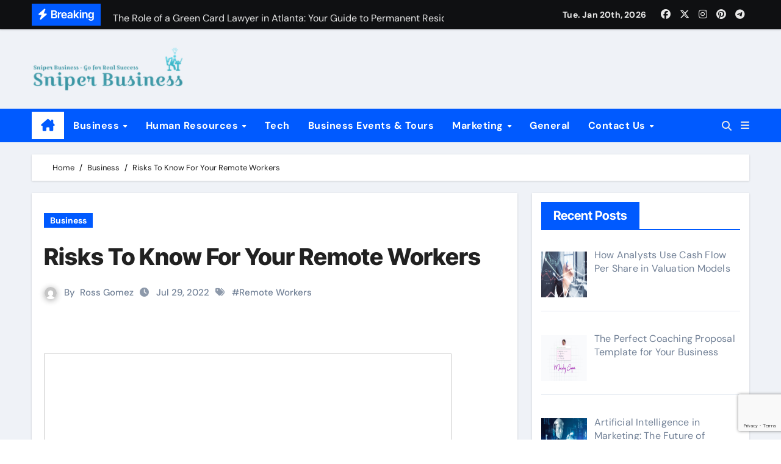

--- FILE ---
content_type: text/html; charset=UTF-8
request_url: https://sniperbusiness.com/risks-to-know-for-your-remote-workers/
body_size: 14940
content:
<!-- =========================
  Page Breadcrumb   
============================== -->
<!DOCTYPE html>
<html lang="en-US" prefix="og: https://ogp.me/ns#">
<head>
<meta charset="UTF-8">
<meta name="viewport" content="width=device-width, initial-scale=1">
<link rel="profile" href="https://gmpg.org/xfn/11">
	<style>img:is([sizes="auto" i], [sizes^="auto," i]) { contain-intrinsic-size: 3000px 1500px }</style>
	
<!-- Search Engine Optimization by Rank Math PRO - https://rankmath.com/ -->
<title>Risks To Know For Your Remote Workers - Sniper Business</title>
<meta name="description" content="&nbsp; Risks To Know For Your Remote Workers from B2Z Insurance"/>
<meta name="robots" content="index, follow, max-snippet:-1, max-video-preview:-1, max-image-preview:large"/>
<link rel="canonical" href="https://sniperbusiness.com/risks-to-know-for-your-remote-workers/" />
<meta property="og:locale" content="en_US" />
<meta property="og:type" content="article" />
<meta property="og:title" content="Risks To Know For Your Remote Workers - Sniper Business" />
<meta property="og:description" content="&nbsp; Risks To Know For Your Remote Workers from B2Z Insurance" />
<meta property="og:url" content="https://sniperbusiness.com/risks-to-know-for-your-remote-workers/" />
<meta property="og:site_name" content="Sniper Business" />
<meta property="article:tag" content="Remote Workers" />
<meta property="article:section" content="Business" />
<meta property="article:published_time" content="2022-07-29T10:37:35+05:00" />
<meta name="twitter:card" content="summary_large_image" />
<meta name="twitter:title" content="Risks To Know For Your Remote Workers - Sniper Business" />
<meta name="twitter:description" content="&nbsp; Risks To Know For Your Remote Workers from B2Z Insurance" />
<meta name="twitter:label1" content="Written by" />
<meta name="twitter:data1" content="Ross Gomez" />
<meta name="twitter:label2" content="Time to read" />
<meta name="twitter:data2" content="Less than a minute" />
<script type="application/ld+json" class="rank-math-schema-pro">{"@context":"https://schema.org","@graph":["",{"@type":"WebSite","@id":"https://sniperbusiness.com/#website","url":"https://sniperbusiness.com","name":"Sniper Business","inLanguage":"en-US"},{"@type":"WebPage","@id":"https://sniperbusiness.com/risks-to-know-for-your-remote-workers/#webpage","url":"https://sniperbusiness.com/risks-to-know-for-your-remote-workers/","name":"Risks To Know For Your Remote Workers - Sniper Business","datePublished":"2022-07-29T10:37:35+05:00","dateModified":"2022-07-29T10:37:35+05:00","isPartOf":{"@id":"https://sniperbusiness.com/#website"},"inLanguage":"en-US"},{"@type":"Person","@id":"https://sniperbusiness.com/author/editor/","name":"Ross Gomez","url":"https://sniperbusiness.com/author/editor/","image":{"@type":"ImageObject","@id":"https://secure.gravatar.com/avatar/955d53de859a3e46b4bae7ae15bdeffffaa6faf717c41b11faeb4f88c6313584?s=96&amp;d=mm&amp;r=g","url":"https://secure.gravatar.com/avatar/955d53de859a3e46b4bae7ae15bdeffffaa6faf717c41b11faeb4f88c6313584?s=96&amp;d=mm&amp;r=g","caption":"Ross Gomez","inLanguage":"en-US"}},{"@type":"BlogPosting","headline":"Risks To Know For Your Remote Workers - Sniper Business","datePublished":"2022-07-29T10:37:35+05:00","dateModified":"2022-07-29T10:37:35+05:00","articleSection":"Business","author":{"@id":"https://sniperbusiness.com/author/editor/","name":"Ross Gomez"},"description":"&nbsp; Risks To Know For Your Remote Workers from B2Z Insurance","name":"Risks To Know For Your Remote Workers - Sniper Business","@id":"https://sniperbusiness.com/risks-to-know-for-your-remote-workers/#richSnippet","isPartOf":{"@id":"https://sniperbusiness.com/risks-to-know-for-your-remote-workers/#webpage"},"inLanguage":"en-US","mainEntityOfPage":{"@id":"https://sniperbusiness.com/risks-to-know-for-your-remote-workers/#webpage"}}]}</script>
<!-- /Rank Math WordPress SEO plugin -->

<link rel="alternate" type="application/rss+xml" title="Sniper Business &raquo; Feed" href="https://sniperbusiness.com/feed/" />
<link rel="alternate" type="application/rss+xml" title="Sniper Business &raquo; Comments Feed" href="https://sniperbusiness.com/comments/feed/" />
<script type="text/javascript">
/* <![CDATA[ */
window._wpemojiSettings = {"baseUrl":"https:\/\/s.w.org\/images\/core\/emoji\/16.0.1\/72x72\/","ext":".png","svgUrl":"https:\/\/s.w.org\/images\/core\/emoji\/16.0.1\/svg\/","svgExt":".svg","source":{"concatemoji":"https:\/\/sniperbusiness.com\/wp-includes\/js\/wp-emoji-release.min.js?ver=6.8.3"}};
/*! This file is auto-generated */
!function(s,n){var o,i,e;function c(e){try{var t={supportTests:e,timestamp:(new Date).valueOf()};sessionStorage.setItem(o,JSON.stringify(t))}catch(e){}}function p(e,t,n){e.clearRect(0,0,e.canvas.width,e.canvas.height),e.fillText(t,0,0);var t=new Uint32Array(e.getImageData(0,0,e.canvas.width,e.canvas.height).data),a=(e.clearRect(0,0,e.canvas.width,e.canvas.height),e.fillText(n,0,0),new Uint32Array(e.getImageData(0,0,e.canvas.width,e.canvas.height).data));return t.every(function(e,t){return e===a[t]})}function u(e,t){e.clearRect(0,0,e.canvas.width,e.canvas.height),e.fillText(t,0,0);for(var n=e.getImageData(16,16,1,1),a=0;a<n.data.length;a++)if(0!==n.data[a])return!1;return!0}function f(e,t,n,a){switch(t){case"flag":return n(e,"\ud83c\udff3\ufe0f\u200d\u26a7\ufe0f","\ud83c\udff3\ufe0f\u200b\u26a7\ufe0f")?!1:!n(e,"\ud83c\udde8\ud83c\uddf6","\ud83c\udde8\u200b\ud83c\uddf6")&&!n(e,"\ud83c\udff4\udb40\udc67\udb40\udc62\udb40\udc65\udb40\udc6e\udb40\udc67\udb40\udc7f","\ud83c\udff4\u200b\udb40\udc67\u200b\udb40\udc62\u200b\udb40\udc65\u200b\udb40\udc6e\u200b\udb40\udc67\u200b\udb40\udc7f");case"emoji":return!a(e,"\ud83e\udedf")}return!1}function g(e,t,n,a){var r="undefined"!=typeof WorkerGlobalScope&&self instanceof WorkerGlobalScope?new OffscreenCanvas(300,150):s.createElement("canvas"),o=r.getContext("2d",{willReadFrequently:!0}),i=(o.textBaseline="top",o.font="600 32px Arial",{});return e.forEach(function(e){i[e]=t(o,e,n,a)}),i}function t(e){var t=s.createElement("script");t.src=e,t.defer=!0,s.head.appendChild(t)}"undefined"!=typeof Promise&&(o="wpEmojiSettingsSupports",i=["flag","emoji"],n.supports={everything:!0,everythingExceptFlag:!0},e=new Promise(function(e){s.addEventListener("DOMContentLoaded",e,{once:!0})}),new Promise(function(t){var n=function(){try{var e=JSON.parse(sessionStorage.getItem(o));if("object"==typeof e&&"number"==typeof e.timestamp&&(new Date).valueOf()<e.timestamp+604800&&"object"==typeof e.supportTests)return e.supportTests}catch(e){}return null}();if(!n){if("undefined"!=typeof Worker&&"undefined"!=typeof OffscreenCanvas&&"undefined"!=typeof URL&&URL.createObjectURL&&"undefined"!=typeof Blob)try{var e="postMessage("+g.toString()+"("+[JSON.stringify(i),f.toString(),p.toString(),u.toString()].join(",")+"));",a=new Blob([e],{type:"text/javascript"}),r=new Worker(URL.createObjectURL(a),{name:"wpTestEmojiSupports"});return void(r.onmessage=function(e){c(n=e.data),r.terminate(),t(n)})}catch(e){}c(n=g(i,f,p,u))}t(n)}).then(function(e){for(var t in e)n.supports[t]=e[t],n.supports.everything=n.supports.everything&&n.supports[t],"flag"!==t&&(n.supports.everythingExceptFlag=n.supports.everythingExceptFlag&&n.supports[t]);n.supports.everythingExceptFlag=n.supports.everythingExceptFlag&&!n.supports.flag,n.DOMReady=!1,n.readyCallback=function(){n.DOMReady=!0}}).then(function(){return e}).then(function(){var e;n.supports.everything||(n.readyCallback(),(e=n.source||{}).concatemoji?t(e.concatemoji):e.wpemoji&&e.twemoji&&(t(e.twemoji),t(e.wpemoji)))}))}((window,document),window._wpemojiSettings);
/* ]]> */
</script>
<link rel='stylesheet' id='newsair-theme-fonts-css' href='https://sniperbusiness.com/wp-content/fonts/1f919336fdfa5794f8eec7beec7c3d2c.css?ver=20201110' type='text/css' media='all' />
<style id='wp-emoji-styles-inline-css' type='text/css'>

	img.wp-smiley, img.emoji {
		display: inline !important;
		border: none !important;
		box-shadow: none !important;
		height: 1em !important;
		width: 1em !important;
		margin: 0 0.07em !important;
		vertical-align: -0.1em !important;
		background: none !important;
		padding: 0 !important;
	}
</style>
<link rel='stylesheet' id='wp-block-library-css' href='https://sniperbusiness.com/wp-includes/css/dist/block-library/style.min.css?ver=6.8.3' type='text/css' media='all' />
<style id='classic-theme-styles-inline-css' type='text/css'>
/*! This file is auto-generated */
.wp-block-button__link{color:#fff;background-color:#32373c;border-radius:9999px;box-shadow:none;text-decoration:none;padding:calc(.667em + 2px) calc(1.333em + 2px);font-size:1.125em}.wp-block-file__button{background:#32373c;color:#fff;text-decoration:none}
</style>
<style id='global-styles-inline-css' type='text/css'>
:root{--wp--preset--aspect-ratio--square: 1;--wp--preset--aspect-ratio--4-3: 4/3;--wp--preset--aspect-ratio--3-4: 3/4;--wp--preset--aspect-ratio--3-2: 3/2;--wp--preset--aspect-ratio--2-3: 2/3;--wp--preset--aspect-ratio--16-9: 16/9;--wp--preset--aspect-ratio--9-16: 9/16;--wp--preset--color--black: #000000;--wp--preset--color--cyan-bluish-gray: #abb8c3;--wp--preset--color--white: #ffffff;--wp--preset--color--pale-pink: #f78da7;--wp--preset--color--vivid-red: #cf2e2e;--wp--preset--color--luminous-vivid-orange: #ff6900;--wp--preset--color--luminous-vivid-amber: #fcb900;--wp--preset--color--light-green-cyan: #7bdcb5;--wp--preset--color--vivid-green-cyan: #00d084;--wp--preset--color--pale-cyan-blue: #8ed1fc;--wp--preset--color--vivid-cyan-blue: #0693e3;--wp--preset--color--vivid-purple: #9b51e0;--wp--preset--gradient--vivid-cyan-blue-to-vivid-purple: linear-gradient(135deg,rgba(6,147,227,1) 0%,rgb(155,81,224) 100%);--wp--preset--gradient--light-green-cyan-to-vivid-green-cyan: linear-gradient(135deg,rgb(122,220,180) 0%,rgb(0,208,130) 100%);--wp--preset--gradient--luminous-vivid-amber-to-luminous-vivid-orange: linear-gradient(135deg,rgba(252,185,0,1) 0%,rgba(255,105,0,1) 100%);--wp--preset--gradient--luminous-vivid-orange-to-vivid-red: linear-gradient(135deg,rgba(255,105,0,1) 0%,rgb(207,46,46) 100%);--wp--preset--gradient--very-light-gray-to-cyan-bluish-gray: linear-gradient(135deg,rgb(238,238,238) 0%,rgb(169,184,195) 100%);--wp--preset--gradient--cool-to-warm-spectrum: linear-gradient(135deg,rgb(74,234,220) 0%,rgb(151,120,209) 20%,rgb(207,42,186) 40%,rgb(238,44,130) 60%,rgb(251,105,98) 80%,rgb(254,248,76) 100%);--wp--preset--gradient--blush-light-purple: linear-gradient(135deg,rgb(255,206,236) 0%,rgb(152,150,240) 100%);--wp--preset--gradient--blush-bordeaux: linear-gradient(135deg,rgb(254,205,165) 0%,rgb(254,45,45) 50%,rgb(107,0,62) 100%);--wp--preset--gradient--luminous-dusk: linear-gradient(135deg,rgb(255,203,112) 0%,rgb(199,81,192) 50%,rgb(65,88,208) 100%);--wp--preset--gradient--pale-ocean: linear-gradient(135deg,rgb(255,245,203) 0%,rgb(182,227,212) 50%,rgb(51,167,181) 100%);--wp--preset--gradient--electric-grass: linear-gradient(135deg,rgb(202,248,128) 0%,rgb(113,206,126) 100%);--wp--preset--gradient--midnight: linear-gradient(135deg,rgb(2,3,129) 0%,rgb(40,116,252) 100%);--wp--preset--font-size--small: 13px;--wp--preset--font-size--medium: 20px;--wp--preset--font-size--large: 36px;--wp--preset--font-size--x-large: 42px;--wp--preset--spacing--20: 0.44rem;--wp--preset--spacing--30: 0.67rem;--wp--preset--spacing--40: 1rem;--wp--preset--spacing--50: 1.5rem;--wp--preset--spacing--60: 2.25rem;--wp--preset--spacing--70: 3.38rem;--wp--preset--spacing--80: 5.06rem;--wp--preset--shadow--natural: 6px 6px 9px rgba(0, 0, 0, 0.2);--wp--preset--shadow--deep: 12px 12px 50px rgba(0, 0, 0, 0.4);--wp--preset--shadow--sharp: 6px 6px 0px rgba(0, 0, 0, 0.2);--wp--preset--shadow--outlined: 6px 6px 0px -3px rgba(255, 255, 255, 1), 6px 6px rgba(0, 0, 0, 1);--wp--preset--shadow--crisp: 6px 6px 0px rgba(0, 0, 0, 1);}:where(.is-layout-flex){gap: 0.5em;}:where(.is-layout-grid){gap: 0.5em;}body .is-layout-flex{display: flex;}.is-layout-flex{flex-wrap: wrap;align-items: center;}.is-layout-flex > :is(*, div){margin: 0;}body .is-layout-grid{display: grid;}.is-layout-grid > :is(*, div){margin: 0;}:where(.wp-block-columns.is-layout-flex){gap: 2em;}:where(.wp-block-columns.is-layout-grid){gap: 2em;}:where(.wp-block-post-template.is-layout-flex){gap: 1.25em;}:where(.wp-block-post-template.is-layout-grid){gap: 1.25em;}.has-black-color{color: var(--wp--preset--color--black) !important;}.has-cyan-bluish-gray-color{color: var(--wp--preset--color--cyan-bluish-gray) !important;}.has-white-color{color: var(--wp--preset--color--white) !important;}.has-pale-pink-color{color: var(--wp--preset--color--pale-pink) !important;}.has-vivid-red-color{color: var(--wp--preset--color--vivid-red) !important;}.has-luminous-vivid-orange-color{color: var(--wp--preset--color--luminous-vivid-orange) !important;}.has-luminous-vivid-amber-color{color: var(--wp--preset--color--luminous-vivid-amber) !important;}.has-light-green-cyan-color{color: var(--wp--preset--color--light-green-cyan) !important;}.has-vivid-green-cyan-color{color: var(--wp--preset--color--vivid-green-cyan) !important;}.has-pale-cyan-blue-color{color: var(--wp--preset--color--pale-cyan-blue) !important;}.has-vivid-cyan-blue-color{color: var(--wp--preset--color--vivid-cyan-blue) !important;}.has-vivid-purple-color{color: var(--wp--preset--color--vivid-purple) !important;}.has-black-background-color{background-color: var(--wp--preset--color--black) !important;}.has-cyan-bluish-gray-background-color{background-color: var(--wp--preset--color--cyan-bluish-gray) !important;}.has-white-background-color{background-color: var(--wp--preset--color--white) !important;}.has-pale-pink-background-color{background-color: var(--wp--preset--color--pale-pink) !important;}.has-vivid-red-background-color{background-color: var(--wp--preset--color--vivid-red) !important;}.has-luminous-vivid-orange-background-color{background-color: var(--wp--preset--color--luminous-vivid-orange) !important;}.has-luminous-vivid-amber-background-color{background-color: var(--wp--preset--color--luminous-vivid-amber) !important;}.has-light-green-cyan-background-color{background-color: var(--wp--preset--color--light-green-cyan) !important;}.has-vivid-green-cyan-background-color{background-color: var(--wp--preset--color--vivid-green-cyan) !important;}.has-pale-cyan-blue-background-color{background-color: var(--wp--preset--color--pale-cyan-blue) !important;}.has-vivid-cyan-blue-background-color{background-color: var(--wp--preset--color--vivid-cyan-blue) !important;}.has-vivid-purple-background-color{background-color: var(--wp--preset--color--vivid-purple) !important;}.has-black-border-color{border-color: var(--wp--preset--color--black) !important;}.has-cyan-bluish-gray-border-color{border-color: var(--wp--preset--color--cyan-bluish-gray) !important;}.has-white-border-color{border-color: var(--wp--preset--color--white) !important;}.has-pale-pink-border-color{border-color: var(--wp--preset--color--pale-pink) !important;}.has-vivid-red-border-color{border-color: var(--wp--preset--color--vivid-red) !important;}.has-luminous-vivid-orange-border-color{border-color: var(--wp--preset--color--luminous-vivid-orange) !important;}.has-luminous-vivid-amber-border-color{border-color: var(--wp--preset--color--luminous-vivid-amber) !important;}.has-light-green-cyan-border-color{border-color: var(--wp--preset--color--light-green-cyan) !important;}.has-vivid-green-cyan-border-color{border-color: var(--wp--preset--color--vivid-green-cyan) !important;}.has-pale-cyan-blue-border-color{border-color: var(--wp--preset--color--pale-cyan-blue) !important;}.has-vivid-cyan-blue-border-color{border-color: var(--wp--preset--color--vivid-cyan-blue) !important;}.has-vivid-purple-border-color{border-color: var(--wp--preset--color--vivid-purple) !important;}.has-vivid-cyan-blue-to-vivid-purple-gradient-background{background: var(--wp--preset--gradient--vivid-cyan-blue-to-vivid-purple) !important;}.has-light-green-cyan-to-vivid-green-cyan-gradient-background{background: var(--wp--preset--gradient--light-green-cyan-to-vivid-green-cyan) !important;}.has-luminous-vivid-amber-to-luminous-vivid-orange-gradient-background{background: var(--wp--preset--gradient--luminous-vivid-amber-to-luminous-vivid-orange) !important;}.has-luminous-vivid-orange-to-vivid-red-gradient-background{background: var(--wp--preset--gradient--luminous-vivid-orange-to-vivid-red) !important;}.has-very-light-gray-to-cyan-bluish-gray-gradient-background{background: var(--wp--preset--gradient--very-light-gray-to-cyan-bluish-gray) !important;}.has-cool-to-warm-spectrum-gradient-background{background: var(--wp--preset--gradient--cool-to-warm-spectrum) !important;}.has-blush-light-purple-gradient-background{background: var(--wp--preset--gradient--blush-light-purple) !important;}.has-blush-bordeaux-gradient-background{background: var(--wp--preset--gradient--blush-bordeaux) !important;}.has-luminous-dusk-gradient-background{background: var(--wp--preset--gradient--luminous-dusk) !important;}.has-pale-ocean-gradient-background{background: var(--wp--preset--gradient--pale-ocean) !important;}.has-electric-grass-gradient-background{background: var(--wp--preset--gradient--electric-grass) !important;}.has-midnight-gradient-background{background: var(--wp--preset--gradient--midnight) !important;}.has-small-font-size{font-size: var(--wp--preset--font-size--small) !important;}.has-medium-font-size{font-size: var(--wp--preset--font-size--medium) !important;}.has-large-font-size{font-size: var(--wp--preset--font-size--large) !important;}.has-x-large-font-size{font-size: var(--wp--preset--font-size--x-large) !important;}
:where(.wp-block-post-template.is-layout-flex){gap: 1.25em;}:where(.wp-block-post-template.is-layout-grid){gap: 1.25em;}
:where(.wp-block-columns.is-layout-flex){gap: 2em;}:where(.wp-block-columns.is-layout-grid){gap: 2em;}
:root :where(.wp-block-pullquote){font-size: 1.5em;line-height: 1.6;}
</style>
<link rel='stylesheet' id='contact-form-7-css' href='https://sniperbusiness.com/wp-content/plugins/contact-form-7/includes/css/styles.css?ver=6.0.6' type='text/css' media='all' />
<link rel='stylesheet' id='ez-toc-css' href='https://sniperbusiness.com/wp-content/plugins/easy-table-of-contents/assets/css/screen.min.css?ver=2.0.74' type='text/css' media='all' />
<style id='ez-toc-inline-css' type='text/css'>
div#ez-toc-container .ez-toc-title {font-size: 120%;}div#ez-toc-container .ez-toc-title {font-weight: 500;}div#ez-toc-container ul li , div#ez-toc-container ul li a {font-size: 95%;}div#ez-toc-container ul li , div#ez-toc-container ul li a {font-weight: 500;}div#ez-toc-container nav ul ul li {font-size: 90%;}
.ez-toc-container-direction {direction: ltr;}.ez-toc-counter ul{counter-reset: item ;}.ez-toc-counter nav ul li a::before {content: counters(item, '.', decimal) '. ';display: inline-block;counter-increment: item;flex-grow: 0;flex-shrink: 0;margin-right: .2em; float: left; }.ez-toc-widget-direction {direction: ltr;}.ez-toc-widget-container ul{counter-reset: item ;}.ez-toc-widget-container nav ul li a::before {content: counters(item, '.', decimal) '. ';display: inline-block;counter-increment: item;flex-grow: 0;flex-shrink: 0;margin-right: .2em; float: left; }
</style>
<link rel='stylesheet' id='all-css-css' href='https://sniperbusiness.com/wp-content/themes/newsair/css/all.css?ver=6.8.3' type='text/css' media='all' />
<link rel='stylesheet' id='dark-css' href='https://sniperbusiness.com/wp-content/themes/newsair/css/colors/dark.css?ver=6.8.3' type='text/css' media='all' />
<link rel='stylesheet' id='default-css' href='https://sniperbusiness.com/wp-content/themes/newsair/css/colors/default.css?ver=6.8.3' type='text/css' media='all' />
<link rel='stylesheet' id='bootstrap-css' href='https://sniperbusiness.com/wp-content/themes/newsair/css/bootstrap.css?ver=6.8.3' type='text/css' media='all' />
<link rel='stylesheet' id='newsair-style-css' href='https://sniperbusiness.com/wp-content/themes/newsair/style.css?ver=6.8.3' type='text/css' media='all' />
<link rel='stylesheet' id='swiper-bundle-css-css' href='https://sniperbusiness.com/wp-content/themes/newsair/css/swiper-bundle.css?ver=6.8.3' type='text/css' media='all' />
<link rel='stylesheet' id='smartmenus-css' href='https://sniperbusiness.com/wp-content/themes/newsair/css/jquery.smartmenus.bootstrap.css?ver=6.8.3' type='text/css' media='all' />
<link rel='stylesheet' id='animate-css' href='https://sniperbusiness.com/wp-content/themes/newsair/css/animate.css?ver=6.8.3' type='text/css' media='all' />
<link rel='stylesheet' id='newsair-custom-css-css' href='https://sniperbusiness.com/wp-content/themes/newsair/inc/ansar/customize/css/customizer.css?ver=1.0' type='text/css' media='all' />
<link rel='stylesheet' id='recent-posts-widget-with-thumbnails-public-style-css' href='https://sniperbusiness.com/wp-content/plugins/recent-posts-widget-with-thumbnails/public.css?ver=7.1.1' type='text/css' media='all' />
<script type="text/javascript" src="https://sniperbusiness.com/wp-includes/js/jquery/jquery.min.js?ver=3.7.1" id="jquery-core-js"></script>
<script type="text/javascript" src="https://sniperbusiness.com/wp-includes/js/jquery/jquery-migrate.min.js?ver=3.4.1" id="jquery-migrate-js"></script>
<script type="text/javascript" src="https://sniperbusiness.com/wp-content/themes/newsair/js/navigation.js?ver=6.8.3" id="newsair-navigation-js"></script>
<script type="text/javascript" src="https://sniperbusiness.com/wp-content/themes/newsair/js/bootstrap.js?ver=6.8.3" id="bootstrap_script-js"></script>
<script type="text/javascript" src="https://sniperbusiness.com/wp-content/themes/newsair/js/swiper-bundle.js?ver=6.8.3" id="swiper-bundle-js"></script>
<script type="text/javascript" src="https://sniperbusiness.com/wp-content/themes/newsair/js/hc-sticky.js?ver=6.8.3" id="sticky-js-js"></script>
<script type="text/javascript" src="https://sniperbusiness.com/wp-content/themes/newsair/js/jquery.sticky.js?ver=6.8.3" id="sticky-header-js-js"></script>
<script type="text/javascript" src="https://sniperbusiness.com/wp-content/themes/newsair/js/jquery.smartmenus.js?ver=6.8.3" id="smartmenus-js-js"></script>
<script type="text/javascript" src="https://sniperbusiness.com/wp-content/themes/newsair/js/jquery.smartmenus.bootstrap.js?ver=6.8.3" id="bootstrap-smartmenus-js-js"></script>
<script type="text/javascript" src="https://sniperbusiness.com/wp-content/themes/newsair/js/jquery.cookie.min.js?ver=6.8.3" id="jquery-cookie-js"></script>
<link rel="https://api.w.org/" href="https://sniperbusiness.com/wp-json/" /><link rel="alternate" title="JSON" type="application/json" href="https://sniperbusiness.com/wp-json/wp/v2/posts/36088" /><link rel="EditURI" type="application/rsd+xml" title="RSD" href="https://sniperbusiness.com/xmlrpc.php?rsd" />
<meta name="generator" content="WordPress 6.8.3" />
<link rel='shortlink' href='https://sniperbusiness.com/?p=36088' />
<link rel="alternate" title="oEmbed (JSON)" type="application/json+oembed" href="https://sniperbusiness.com/wp-json/oembed/1.0/embed?url=https%3A%2F%2Fsniperbusiness.com%2Frisks-to-know-for-your-remote-workers%2F" />
<link rel="alternate" title="oEmbed (XML)" type="text/xml+oembed" href="https://sniperbusiness.com/wp-json/oembed/1.0/embed?url=https%3A%2F%2Fsniperbusiness.com%2Frisks-to-know-for-your-remote-workers%2F&#038;format=xml" />
<style type="text/css" id="custom-background-css">
    .wrapper { background-color: #}
</style>
<style>
  .bs-blog-post p:nth-of-type(1)::first-letter {
    display: none;
}
</style>
<style>
.bs-header-main {
  background-image: url("https://sniperbusiness.com/wp-content/themes/newsair/images/head-back.jpg" );
}
</style>
  <style>
  .bs-default .bs-header-main .inner{
    background-color:  }
  </style>
<style>
.archive-class .sidebar-right, .archive-class .sidebar-left , .index-class .sidebar-right, .index-class .sidebar-left{
    flex: 100;
    width:310px !important;
  }
  .archive-class .content-right , .index-class .content-right {
    width: calc((1130px - 310px)) !important;
  }
</style>
  <style>
  .single-class .sidebar-right, .single-class .sidebar-left{
    flex: 100;
    width:310px !important;
  }
  .single-class .content-right {
    width: calc((1130px - 310px)) !important;
  }
</style>
<style>
  .bs-default .bs-header-main .inner, .bs-headthree .bs-header-main .inner{ 
    height:px; 
  }

  @media (max-width:991px) {
    .bs-default .bs-header-main .inner, .bs-headthree .bs-header-main .inner{ 
      height:px; 
    }
  }
  @media (max-width:576px) {
    .bs-default .bs-header-main .inner, .bs-headthree .bs-header-main .inner{ 
      height:px; 
    }
  }
</style>
    <style type="text/css">
    
        .site-title,
        .site-description {
            position: absolute;
            clip: rect(1px, 1px, 1px, 1px);
        }

        </style>
    <link rel="icon" href="https://sniperbusiness.com/wp-content/uploads/2023/11/logo-8686470-150x69.png" sizes="32x32" />
<link rel="icon" href="https://sniperbusiness.com/wp-content/uploads/2023/11/logo-8686470.png" sizes="192x192" />
<link rel="apple-touch-icon" href="https://sniperbusiness.com/wp-content/uploads/2023/11/logo-8686470.png" />
<meta name="msapplication-TileImage" content="https://sniperbusiness.com/wp-content/uploads/2023/11/logo-8686470.png" />
<link rel="preload" as="image" href="https://blog.oneuptrader.com/wp-content/uploads/2021/03/image5-6-1210x640.png"><link rel="preload" as="image" href="https://i.imgur.com/jFPfmLH.png"><link rel="preload" as="image" href="https://etimg.etb2bimg.com/thumb/msid-92189192,imgsize-57232,width-1200,height=765,overlay-etciosea/news/next-gen-technologies/artificial-intelligence-market-to-reach-usd-1581-70-bn-by-2030.jpg"></head>



<body class="wp-singular post-template-default single single-post postid-36088 single-format-standard wp-custom-logo wp-embed-responsive wp-theme-newsair wide  ta-hide-date-author-in-list defaultcolor" >
<div id="page" class="site">
<a class="skip-link screen-reader-text" href="#content">
Skip to content</a>

<!--wrapper-->
<div class="wrapper" id="custom-background-css">
<!--==================== TOP BAR ====================-->
  <div class="sidenav offcanvas offcanvas-end" tabindex="-1" id="offcanvasExample" aria-labelledby="offcanvasExampleLabel">
    <div class="offcanvas-header">
      <h5 class="offcanvas-title" id="offcanvasExampleLabel"> </h5>
      <span class="btn_close" data-bs-dismiss="offcanvas" aria-label="Close"><i class="fas fa-times"></i></span>
    </div>
    <div class="offcanvas-body">
          </div>
  </div>
    <!--header-->
  <header class="bs-default">
    <!--top-bar-->
    <div class="bs-head-detail d-none d-lg-block">
          <div class="container">
      <div class="row align-items-center">
                    <div class="col-md-7 col-xs-12">
              <div class="mg-latest-news">
                                  <!-- mg-latest-news -->
                    <div class="bn_title">
                      <h5 class="title"><i class="fas fa-bolt"></i><span>Breaking</span></h5>
                    </div>
                 <!-- mg-latest-news_slider -->
                 <div class="mg-latest-news-slider bs swiper-container">
                    <div class="swiper-wrapper">
                                                <div class="swiper-slide">
                            <a href="https://sniperbusiness.com/how-analysts-use-cash-flow-per-share-in-valuation-models/">
                              <span>How Analysts Use Cash Flow Per Share in Valuation Models</span>
                            </a>
                          </div> 
                                                    <div class="swiper-slide">
                            <a href="https://sniperbusiness.com/the-role-of-a-green-card-lawyer-in-atlanta-your-guide-to-permanent-residency/">
                              <span>The Role of a Green Card Lawyer in Atlanta: Your Guide to Permanent Residency</span>
                            </a>
                          </div> 
                                                    <div class="swiper-slide">
                            <a href="https://sniperbusiness.com/platinum-vs-gold-lab-diamond-rings-which-one-should-you-choose/">
                              <span>Platinum vs Gold Lab Diamond Rings: Which One Should You Choose?</span>
                            </a>
                          </div> 
                                                    <div class="swiper-slide">
                            <a href="https://sniperbusiness.com/modern-sparkle-a-real-world-guide-to-lab-grown-diamond-stud-earrings/">
                              <span>Modern Sparkle: A Real-World Guide to Lab-Grown Diamond Stud Earrings</span>
                            </a>
                          </div> 
                                                    <div class="swiper-slide">
                            <a href="https://sniperbusiness.com/lab-grown-diamonds-hoops-for-everyday-wear-explained/">
                              <span>Lab Grown Diamonds Hoops for Everyday Wear Explained</span>
                            </a>
                          </div> 
                                                    <div class="swiper-slide">
                            <a href="https://sniperbusiness.com/understanding-durable-power-of-attorney-in-washington-d-c-a-comprehensive-guide/">
                              <span>Understanding Durable Power of Attorney in Washington D.C.: A Comprehensive Guide</span>
                            </a>
                          </div> 
                                                    <div class="swiper-slide">
                            <a href="https://sniperbusiness.com/australias-new-favourite-lab-grown-tennis-bracelets/">
                              <span>Australia’s New Favourite: Lab Grown Tennis Bracelets</span>
                            </a>
                          </div> 
                                                    <div class="swiper-slide">
                            <a href="https://sniperbusiness.com/the-rising-trend-of-diamond-bracelet-malaysia-the-beauty-of-lab-made-diamonds/">
                              <span>The Rising Trend of Diamond Bracelet Malaysia: The Beauty of Lab Made Diamonds</span>
                            </a>
                          </div> 
                                                    <div class="swiper-slide">
                            <a href="https://sniperbusiness.com/lab-grown-diamond-earrings-nz-sustainable-sparkle-for-every-style/">
                              <span>Lab Grown Diamond Earrings NZ: Sustainable Sparkle for Every Style</span>
                            </a>
                          </div> 
                                                    <div class="swiper-slide">
                            <a href="https://sniperbusiness.com/the-timeless-glow-of-yellow-gold-why-its-stealing-hearts-again/">
                              <span>The Timeless Glow of Yellow Gold: Why It’s Stealing Hearts Again</span>
                            </a>
                          </div> 
                           
                    </div>
                  </div>
                  <!-- // mg-latest-news_slider --> 
                </div>
            </div>
            <!--/col-md-6-->
            <div class="col-md-5 col-xs-12">
            <div class="d-flex flex-wrap align-items-center justify-content-end">
                  <div class="top-date ms-1">
            <span class="day">
         Tue. Jan 20th, 2026             </span>
        </div>
        <ul class="bs-social d-flex justify-content-center justify-content-lg-end">
              <li>
            <a  href="#">
              <i class="fab fa-facebook"></i>
            </a>
          </li>
                    <li>
            <a  href="#">
              <i class="fa-brands fa-x-twitter"></i>
            </a>
          </li>
                    <li>
            <a  href="#">
              <i class="fab fa-instagram"></i>
            </a>
          </li>
                    <li>
            <a  href="#">
              <i class="fab fa-pinterest"></i>
            </a>
          </li>
                    <li>
            <a  href="#">
              <i class="fab fa-telegram"></i>
            </a>
          </li>
            </ul>
                </div>
            </div>
            <!--/col-md-6-->
          </div>
        </div>
    </div>
    <!--/top-bar-->
    <div class="clearfix"></div>
    <!-- Main Menu Area-->
      <!-- Main Menu Area-->        
  <div class="bs-header-main">
    <div class="inner responsive">
      <div class="container">
        <div class="row align-items-center">
          <div class="navbar-header col-lg-4 text-start d-none d-lg-block">
              <!-- Display the Custom Logo -->
              <div class="site-logo">
                  <a href="https://sniperbusiness.com/" class="navbar-brand" rel="home"><img width="228" height="69" src="https://sniperbusiness.com/wp-content/uploads/2023/11/logo-8686470.png" class="custom-logo" alt="Sniper Business" decoding="async" /></a>              </div>

              <div class="site-branding-text d-none">
                                  <p class="site-title"> <a href="https://sniperbusiness.com/" rel="home">Sniper Business</a></p>
                                  <p class="site-description">Sniper Business Go For Real Success</p>
              </div>
            </div>
                    </div>
      </div>
    </div>
  </div>
  <!-- /Main Menu Area-->
    <!-- /Main Menu Area-->
     
<div class="bs-menu-full sticky-header">
  <div class="container">
      <nav class="navbar navbar-expand-lg navbar-wp">
        <!-- Home Icon -->
    <div class="active homebtn home d-none d-lg-flex">
      <a class="title" title="Home" href="https://sniperbusiness.com">
        <span class="fa-solid fa-house-chimney"></span>
      </a>
    </div>
    <!-- /Home Icon -->
                    <!-- Mobile Header -->
                <div class="m-header align-items-center justify-content-justify">
                  <!-- navbar-toggle -->
                   <!-- navbar-toggle -->
                      <button id="nav-btn" class="navbar-toggler x collapsed" type="button" data-bs-toggle="collapse"
                       data-bs-target="#navbar-wp" aria-controls="navbar-wp" aria-expanded="false"
                       aria-label="Toggle navigation">
                        <span class="icon-bar"></span>
                        <span class="icon-bar"></span>
                        <span class="icon-bar"></span>
                      </button>
                  <div class="navbar-header">
                    <!-- Display the Custom Logo -->
                    <div class="site-logo">
                        <a href="https://sniperbusiness.com/" class="navbar-brand" rel="home"><img width="228" height="69" src="https://sniperbusiness.com/wp-content/uploads/2023/11/logo-8686470.png" class="custom-logo" alt="Sniper Business" decoding="async" /></a>                    </div>

                    <div class="site-branding-text d-none">
                      <div class="site-title"> <a href="https://sniperbusiness.com/" rel="home">Sniper Business</a></div>
                      <p class="site-description">Sniper Business Go For Real Success</p>
                    </div>
                  </div>
                  <div class="right-nav"> 
                  <!-- /navbar-toggle -->
                                      <a class="msearch ml-auto" data-bs-target="#exampleModal"  href="#" data-bs-toggle="modal"> 
                      <i class="fa fa-search"></i> 
                    </a>
                                     </div>
                </div>
                <!-- /Mobile Header -->
                    <div class="collapse navbar-collapse" id="navbar-wp">
                      <ul id="menu-hit_menu" class="me-auto nav navbar-nav"><li id="menu-item-60" class="menu-item menu-item-type-taxonomy menu-item-object-category current-post-ancestor current-menu-parent current-post-parent menu-item-has-children menu-item-60 dropdown"><a class="nav-link" title="Business" href="https://sniperbusiness.com/category/business/" data-toggle="dropdown" class="dropdown-toggle">Business </a>
<ul role="menu" class=" dropdown-menu">
	<li id="menu-item-35897" class="menu-item menu-item-type-taxonomy menu-item-object-category menu-item-35897"><a class="dropdown-item" title="Consulting" href="https://sniperbusiness.com/category/consulting/">Consulting</a></li>
</ul>
</li>
<li id="menu-item-35899" class="menu-item menu-item-type-taxonomy menu-item-object-category menu-item-has-children menu-item-35899 dropdown"><a class="nav-link" title="Human Resources" href="https://sniperbusiness.com/category/human-resources/" data-toggle="dropdown" class="dropdown-toggle">Human Resources </a>
<ul role="menu" class=" dropdown-menu">
	<li id="menu-item-35902" class="menu-item menu-item-type-taxonomy menu-item-object-category menu-item-35902"><a class="dropdown-item" title="Customer Service" href="https://sniperbusiness.com/category/customer-service/">Customer Service</a></li>
</ul>
</li>
<li id="menu-item-35903" class="menu-item menu-item-type-taxonomy menu-item-object-category menu-item-35903"><a class="nav-link" title="Tech" href="https://sniperbusiness.com/category/tech/">Tech</a></li>
<li id="menu-item-35904" class="menu-item menu-item-type-taxonomy menu-item-object-category menu-item-35904"><a class="nav-link" title="Business Events &amp; Tours" href="https://sniperbusiness.com/category/business-events-tours/">Business Events &amp; Tours</a></li>
<li id="menu-item-35900" class="menu-item menu-item-type-taxonomy menu-item-object-category menu-item-has-children menu-item-35900 dropdown"><a class="nav-link" title="Marketing" href="https://sniperbusiness.com/category/marketing/" data-toggle="dropdown" class="dropdown-toggle">Marketing </a>
<ul role="menu" class=" dropdown-menu">
	<li id="menu-item-35896" class="menu-item menu-item-type-taxonomy menu-item-object-category menu-item-35896"><a class="dropdown-item" title="Branding" href="https://sniperbusiness.com/category/branding/">Branding</a></li>
</ul>
</li>
<li id="menu-item-35898" class="menu-item menu-item-type-taxonomy menu-item-object-category menu-item-35898"><a class="nav-link" title="General" href="https://sniperbusiness.com/category/general/">General</a></li>
<li id="menu-item-47" class="menu-item menu-item-type-post_type menu-item-object-page menu-item-has-children menu-item-47 dropdown"><a class="nav-link" title="Contact Us" href="https://sniperbusiness.com/contact/" data-toggle="dropdown" class="dropdown-toggle">Contact Us </a>
<ul role="menu" class=" dropdown-menu">
	<li id="menu-item-46" class="menu-item menu-item-type-post_type menu-item-object-page menu-item-46"><a class="dropdown-item" title="Write for Us" href="https://sniperbusiness.com/write-for-us/">Write for Us</a></li>
</ul>
</li>
</ul>                  </div>
              <!-- Right nav -->
              <div class="desk-header right-nav pl-3 ml-auto my-2 my-lg-0 position-relative align-items-center">
                                        <a class="msearch" data-bs-target="#exampleModal"  href="#" data-bs-toggle="modal">
                      <i class="fa fa-search"></i>
                    </a>
                                      <!-- Off Canvas -->
                  <span class="mneu-sidebar offcbtn d-none d-lg-block" data-bs-toggle="offcanvas" data-bs-target="#offcanvasExample" role="button" aria-controls="offcanvas-start" aria-expanded="false">
                    <i class="fas fa-bars"></i>
                  </span>
                  <!-- /Off Canvas -->
                                  </div>
                <!-- /Right nav -->
          </div>
        </nav> <!-- /Navigation -->
      </div>
        </header>
  <!--/header-->
<main id="content" class="single-class content">
  <div class="container"> 
      <!--row-->
        <div class="row">
          <!--==================== breadcrumb section ====================-->
            <div class="bs-breadcrumb-section">
                <div class="overlay">
                    <div class="container">
                        <div class="row">
                            <nav aria-label="breadcrumb">
                                <ol class="breadcrumb">
                                    <div role="navigation" aria-label="Breadcrumbs" class="breadcrumb-trail breadcrumbs" itemprop="breadcrumb"><ul class="breadcrumb trail-items" itemscope itemtype="http://schema.org/BreadcrumbList"><meta name="numberOfItems" content="3" /><meta name="itemListOrder" content="Ascending" /><li itemprop="itemListElement breadcrumb-item" itemscope itemtype="http://schema.org/ListItem" class="trail-item breadcrumb-item  trail-begin"><a href="https://sniperbusiness.com/" rel="home" itemprop="item"><span itemprop="name">Home</span></a><meta itemprop="position" content="1" /></li><li itemprop="itemListElement breadcrumb-item" itemscope itemtype="http://schema.org/ListItem" class="trail-item breadcrumb-item "><a href="https://sniperbusiness.com/category/business/" itemprop="item"><span itemprop="name">Business</span></a><meta itemprop="position" content="2" /></li><li itemprop="itemListElement breadcrumb-item" itemscope itemtype="http://schema.org/ListItem" class="trail-item breadcrumb-item  trail-end"><span itemprop="name"><span itemprop="name">Risks To Know For Your Remote Workers</span></span><meta itemprop="position" content="3" /></li></ul></div> 
                                </ol>
                            </nav>
                        </div>
                    </div>
                </div>
            </div>
                <!--col-md-->
	<div class="col-lg-9 single content-right">
                <div class="bs-blog-post single"> 
                    <div class="bs-header">
                                        <div class="bs-blog-category">
                                            <a href="https://sniperbusiness.com/category/business/" style="background-color:#005aff" id="category_10_color" >
                            Business                        </a>
                                     </div>
                                        <h1 class="title" title="Risks To Know For Your Remote Workers">
                            Risks To Know For Your Remote Workers                        </h1>
                        <div class="bs-info-author-block">
                            <div class="bs-blog-meta mb-0">
                                                                <span class="bs-author"><a class="auth" href="https://sniperbusiness.com/author/editor/"> <img alt='' src='https://secure.gravatar.com/avatar/955d53de859a3e46b4bae7ae15bdeffffaa6faf717c41b11faeb4f88c6313584?s=150&#038;d=mm&#038;r=g' srcset='https://secure.gravatar.com/avatar/955d53de859a3e46b4bae7ae15bdeffffaa6faf717c41b11faeb4f88c6313584?s=300&#038;d=mm&#038;r=g 2x' class='avatar avatar-150 photo' height='150' width='150' decoding='async'/></a> By                                    <a class="ms-1" href="https://sniperbusiness.com/author/editor/">Ross Gomez</a>
                                </span>
                                                                <span class="bs-blog-date">
                                    <a href="https://sniperbusiness.com/2022/07/">
                                        <time datetime="">
                                            Jul 29, 2022                                        </time>
                                    </a>
                                </span>
                                                                <span class="newsair-tags tag-links">
                                    #<a href="https://sniperbusiness.com/tag/remote-workers/">Remote Workers</a>                                 </span>
                                                            </div>
                        </div>
                    </div>
                                <article class="small single">
                    <div class="entry-content">
                        <p>&nbsp;</p>
<div style="margin-bottom: 5px;">
<p><iframe style="border: 1px solid #CCC; border-width: 1px; margin-bottom: 5px; max-width: 100%;" src="//www.slideshare.net/slideshow/embed_code/key/4lYTdRlFyqvTRw" width="668" height="714" frameborder="0" marginwidth="0" marginheight="0" scrolling="no" allowfullscreen="allowfullscreen"> </iframe></p>
<div style="margin-bottom: 5px;"><span style="color: #3366ff;"> <a style="color: #3366ff;" title="Risks To Know For Your Remote Workers" href="//www.slideshare.net/StraightNorth1/risks-to-know-for-your-remote-workers" target="_blank" rel="noopener">Risks To Know For Your Remote Workers</a></span> from <span style="color: #3366ff;"><a style="color: #3366ff;" href="https://www.b2z-insurance.com/" target="_blank" rel="noopener">B2Z Insurance</a></span></div>
</div>
            <script>
    function pinIt()
    {
      var e = document.createElement('script');
      e.setAttribute('type','text/javascript');
      e.setAttribute('charset','UTF-8');
      e.setAttribute('src','https://assets.pinterest.com/js/pinmarklet.js?r='+Math.random()*99999999);
      document.body.appendChild(e);
    }
    </script>
    <div class="post-share">
        <div class="post-share-icons cf"> 
            <a class="facebook" href="https://www.facebook.com/sharer.php?u=https://sniperbusiness.com/risks-to-know-for-your-remote-workers/" class="link " target="_blank" >
                <i class="fab fa-facebook"></i>
            </a>
            <a class="x-twitter" href="https://twitter.com/share?url=https://sniperbusiness.com/risks-to-know-for-your-remote-workers/&#038;text=Risks%20To%20Know%20For%20Your%20Remote%20Workers" class="link " target="_blank">
                <i class="fa-brands fa-x-twitter"></i>
            </a>
            <a class="envelope" href="/cdn-cgi/l/email-protection#[base64]" class="link " target="_blank">
                <i class="fas fa-envelope-open"></i>
            </a>
            <a class="linkedin" href="https://www.linkedin.com/sharing/share-offsite/?url=https://sniperbusiness.com/risks-to-know-for-your-remote-workers/&#038;title=Risks%20To%20Know%20For%20Your%20Remote%20Workers" class="link " target="_blank" >
                <i class="fab fa-linkedin"></i>
            </a>
            <a href="javascript:pinIt();" class="pinterest">
                <i class="fab fa-pinterest"></i>
            </a>
            <a class="telegram" href="https://t.me/share/url?url=https://sniperbusiness.com/risks-to-know-for-your-remote-workers/&#038;title=Risks%20To%20Know%20For%20Your%20Remote%20Workers" target="_blank" >
                <i class="fab fa-telegram"></i>
            </a>
            <a class="whatsapp" href="https://api.whatsapp.com/send?text=https://sniperbusiness.com/risks-to-know-for-your-remote-workers/&#038;title=Risks%20To%20Know%20For%20Your%20Remote%20Workers" target="_blank" >
                <i class="fab fa-whatsapp"></i>
            </a>
            <a class="reddit" href="https://www.reddit.com/submit?url=https://sniperbusiness.com/risks-to-know-for-your-remote-workers/&#038;title=Risks%20To%20Know%20For%20Your%20Remote%20Workers" target="_blank" >
                <i class="fab fa-reddit"></i>
            </a>
            <a class="print-r" href="javascript:window.print()"> 
                <i class="fas fa-print"></i>
            </a>
        </div>
    </div>

                        <div class="clearfix mb-3"></div>
                        
	<nav class="navigation post-navigation" aria-label="Posts">
		<h2 class="screen-reader-text">Post navigation</h2>
		<div class="nav-links"><div class="nav-previous"><a href="https://sniperbusiness.com/best-10-tips-for-options-trading-training/" rel="prev"><div class="fa fa-angle-double-left"></div><span></span> Best 10 Tips For Options Trading Training </a></div><div class="nav-next"><a href="https://sniperbusiness.com/what-is-the-difference-between-human-translation-and-machine-translation/" rel="next"> What Is The Difference Between Human Translation And Machine Translation? <div class="fa fa-angle-double-right"></div><span></span></a></div></div>
	</nav>                    </div>
              </article>
            </div>
                <div class="bs-info-author-block py-4 px-3 mb-4 flex-column justify-content-center text-center">
    <a class="bs-author-pic mb-3" href="https://sniperbusiness.com/author/editor/"><img alt='' src='https://secure.gravatar.com/avatar/955d53de859a3e46b4bae7ae15bdeffffaa6faf717c41b11faeb4f88c6313584?s=150&#038;d=mm&#038;r=g' srcset='https://secure.gravatar.com/avatar/955d53de859a3e46b4bae7ae15bdeffffaa6faf717c41b11faeb4f88c6313584?s=300&#038;d=mm&#038;r=g 2x' class='avatar avatar-150 photo' height='150' width='150' loading='lazy' decoding='async'/></a>
        <div class="flex-grow-1">
            <h4 class="title">By <a href ="https://sniperbusiness.com/author/editor/">Ross Gomez</a></h4>
            <p></p>
        </div>
        </div>
    <div class="single-related-post py-4 px-3 mb-4 bs-card-box ">
        <!--Start bs-realated-slider -->
        <div class="bs-widget-title mb-3">
            <!-- bs-sec-title -->
            <h4 class="title">Related Post</h4>
        </div>
        <!-- // bs-sec-title -->
        <div class="row">
            <!-- featured_post -->
                                        <!-- blog -->
                            <div class="col-md-4">
                                <div class="bs-blog-post three md back-img bshre mb-md-0"  style="background-image: url('https://blog.oneuptrader.com/wp-content/uploads/2021/03/image5-6-1210x640.png');"  post-id="37497">
                                    <a class="link-div" href="https://sniperbusiness.com/how-analysts-use-cash-flow-per-share-in-valuation-models/"></a>
                                    <div class="inner">
                                                        <div class="bs-blog-category">
                                            <a href="https://sniperbusiness.com/category/business/" style="background-color:#005aff" id="category_10_color" >
                            Business                        </a>
                                     </div>
                                                        <h4 class="title sm mb-0">
                                            <a href="https://sniperbusiness.com/how-analysts-use-cash-flow-per-share-in-valuation-models/" title="Permalink to: How Analysts Use Cash Flow Per Share in Valuation Models">
                                            How Analysts Use Cash Flow Per Share in Valuation Models                                            </a>
                                        </h4> 
                                        <div class="bs-blog-meta">
                                                    <span class="bs-author">
            <a class="auth" href="https://sniperbusiness.com/author/sherrywhitley/"> 
            <img alt='' src='https://secure.gravatar.com/avatar/55db09326bb65cde65e2fce90c54604bf0562e034ef105ddff8cbb97dd920404?s=150&#038;d=mm&#038;r=g' srcset='https://secure.gravatar.com/avatar/55db09326bb65cde65e2fce90c54604bf0562e034ef105ddff8cbb97dd920404?s=300&#038;d=mm&#038;r=g 2x' class='avatar avatar-150 photo' height='150' width='150' loading='lazy' decoding='async'/>Sherry Whitley            </a> 
        </span>
                                                                                                <span class="bs-blog-date"> <a href="https://sniperbusiness.com/2025/10/"> Oct 22, 2025</a></span>
                                                                                    </div>
                                    </div>
                                </div>
                            </div>
                        <!-- blog -->
                                                    <!-- blog -->
                            <div class="col-md-4">
                                <div class="bs-blog-post three md back-img bshre mb-md-0"  style="background-image: url('https://i.imgur.com/jFPfmLH.png');"  post-id="37399">
                                    <a class="link-div" href="https://sniperbusiness.com/the-perfect-coaching-proposal-template-for-your-business/"></a>
                                    <div class="inner">
                                                        <div class="bs-blog-category">
                                            <a href="https://sniperbusiness.com/category/business/" style="background-color:#005aff" id="category_10_color" >
                            Business                        </a>
                                     </div>
                                                        <h4 class="title sm mb-0">
                                            <a href="https://sniperbusiness.com/the-perfect-coaching-proposal-template-for-your-business/" title="Permalink to: The Perfect Coaching Proposal Template for Your Business">
                                            The Perfect Coaching Proposal Template for Your Business                                            </a>
                                        </h4> 
                                        <div class="bs-blog-meta">
                                                    <span class="bs-author">
            <a class="auth" href="https://sniperbusiness.com/author/editor/"> 
            <img alt='' src='https://secure.gravatar.com/avatar/955d53de859a3e46b4bae7ae15bdeffffaa6faf717c41b11faeb4f88c6313584?s=150&#038;d=mm&#038;r=g' srcset='https://secure.gravatar.com/avatar/955d53de859a3e46b4bae7ae15bdeffffaa6faf717c41b11faeb4f88c6313584?s=300&#038;d=mm&#038;r=g 2x' class='avatar avatar-150 photo' height='150' width='150' loading='lazy' decoding='async'/>Ross Gomez            </a> 
        </span>
                                                                                                <span class="bs-blog-date"> <a href="https://sniperbusiness.com/2025/03/"> Mar 18, 2025</a></span>
                                                                                    </div>
                                    </div>
                                </div>
                            </div>
                        <!-- blog -->
                                                    <!-- blog -->
                            <div class="col-md-4">
                                <div class="bs-blog-post three md back-img bshre mb-md-0"  style="background-image: url('https://etimg.etb2bimg.com/thumb/msid-92189192,imgsize-57232,width-1200,height=765,overlay-etciosea/news/next-gen-technologies/artificial-intelligence-market-to-reach-usd-1581-70-bn-by-2030.jpg');"  post-id="37133">
                                    <a class="link-div" href="https://sniperbusiness.com/artificial-intelligence-in-marketing-the-future-of-customer-engagement/"></a>
                                    <div class="inner">
                                                        <div class="bs-blog-category">
                                            <a href="https://sniperbusiness.com/category/business/" style="background-color:#005aff" id="category_10_color" >
                            Business                        </a>
                                     </div>
                                                        <h4 class="title sm mb-0">
                                            <a href="https://sniperbusiness.com/artificial-intelligence-in-marketing-the-future-of-customer-engagement/" title="Permalink to: Artificial Intelligence in Marketing: The Future of Customer Engagement">
                                            Artificial Intelligence in Marketing: The Future of Customer Engagement                                            </a>
                                        </h4> 
                                        <div class="bs-blog-meta">
                                                    <span class="bs-author">
            <a class="auth" href="https://sniperbusiness.com/author/editor/"> 
            <img alt='' src='https://secure.gravatar.com/avatar/955d53de859a3e46b4bae7ae15bdeffffaa6faf717c41b11faeb4f88c6313584?s=150&#038;d=mm&#038;r=g' srcset='https://secure.gravatar.com/avatar/955d53de859a3e46b4bae7ae15bdeffffaa6faf717c41b11faeb4f88c6313584?s=300&#038;d=mm&#038;r=g 2x' class='avatar avatar-150 photo' height='150' width='150' loading='lazy' decoding='async'/>Ross Gomez            </a> 
        </span>
                                                                                                <span class="bs-blog-date"> <a href="https://sniperbusiness.com/2025/01/"> Jan 3, 2025</a></span>
                                                                                    </div>
                                    </div>
                                </div>
                            </div>
                        <!-- blog -->
                                </div>        
    </div>
    <!--End bs-realated-slider -->
      </div>
        <aside class="col-lg-3 sidebar-right">
                
<div id="sidebar-right" class="bs-sidebar bs-sticky">
	<div id="recent-posts-widget-with-thumbnails-5" class="bs-widget recent-posts-widget-with-thumbnails">
<div id="rpwwt-recent-posts-widget-with-thumbnails-5" class="rpwwt-widget">
<div class="bs-widget-title"><h2 class="title">Recent Posts</h2></div>
	<ul>
		<li><a href="https://sniperbusiness.com/how-analysts-use-cash-flow-per-share-in-valuation-models/" target="_blank"><img post-id="37497" fifu-featured="1" width="75" height="40" src="https://blog.oneuptrader.com/wp-content/uploads/2021/03/image5-6-1210x640.png" class="attachment-75x75 size-75x75 wp-post-image" alt="How Analysts Use Cash Flow Per Share in Valuation Models" title="How Analysts Use Cash Flow Per Share in Valuation Models" title="How Analysts Use Cash Flow Per Share in Valuation Models" decoding="async" loading="lazy" /><span class="rpwwt-post-title">How Analysts Use Cash Flow Per Share in Valuation Models</span></a></li>
		<li><a href="https://sniperbusiness.com/the-perfect-coaching-proposal-template-for-your-business/" target="_blank"><img post-id="37399" fifu-featured="1" width="75" height="52" src="https://i.imgur.com/jFPfmLH.png" class="attachment-75x75 size-75x75 wp-post-image" alt="The Perfect Coaching Proposal Template for Your Business" title="The Perfect Coaching Proposal Template for Your Business" title="The Perfect Coaching Proposal Template for Your Business" decoding="async" loading="lazy" /><span class="rpwwt-post-title">The Perfect Coaching Proposal Template for Your Business</span></a></li>
		<li><a href="https://sniperbusiness.com/artificial-intelligence-in-marketing-the-future-of-customer-engagement/" target="_blank"><img post-id="37133" fifu-featured="1" width="75" height="48" src="https://etimg.etb2bimg.com/thumb/msid-92189192,imgsize-57232,width-1200,height=765,overlay-etciosea/news/next-gen-technologies/artificial-intelligence-market-to-reach-usd-1581-70-bn-by-2030.jpg" class="attachment-75x75 size-75x75 wp-post-image" alt="Artificial Intelligence in Marketing: The Future of Customer Engagement" title="Artificial Intelligence in Marketing: The Future of Customer Engagement" title="Artificial Intelligence in Marketing: The Future of Customer Engagement" decoding="async" loading="lazy" /><span class="rpwwt-post-title">Artificial Intelligence in Marketing: The Future of Customer Engagement</span></a></li>
		<li><a href="https://sniperbusiness.com/mineral-processing-solutions-enhancing-productivity-and-minimising-environmental-impact-across-the-mining-sector/" target="_blank"><img width="75" height="75" src="https://sniperbusiness.com/wp-content/uploads/2024/11/2lNUP5J-150x150.png" class="attachment-75x75 size-75x75 wp-post-image" alt="Mineral Processing Solutions: Enhancing Productivity and Minimising Environmental Impact Across the Mining Sector" title="Mineral Processing Solutions: Enhancing Productivity and Minimising Environmental Impact Across the Mining Sector" decoding="async" loading="lazy" /><span class="rpwwt-post-title">Mineral Processing Solutions: Enhancing Productivity and Minimising Environmental Impact Across the Mining Sector</span></a></li>
		<li><a href="https://sniperbusiness.com/how-a-medical-recruitment-agency-can-support-healthcare-providers-with-diverse-recruitment-solutions/" target="_blank"><img width="75" height="75" src="https://sniperbusiness.com/wp-content/uploads/2024/11/image-1-150x150.png" class="attachment-75x75 size-75x75 wp-post-image" alt="How a Medical Recruitment Agency Can Support Healthcare Providers with Diverse Recruitment Solutions" title="How a Medical Recruitment Agency Can Support Healthcare Providers with Diverse Recruitment Solutions" decoding="async" loading="lazy" /><span class="rpwwt-post-title">How a Medical Recruitment Agency Can Support Healthcare Providers with Diverse Recruitment Solutions</span></a></li>
	</ul>
</div><!-- .rpwwt-widget -->
</div></div>        </aside>
        </div>
      <!--/row-->
  </div>
  <!--/container-->
</main> 
  <!-- </main> -->
    <!--==================== Missed ====================-->
<div class="missed">
  <div class="container">
    <div class="row">
      <div class="col-12">
        <div class="wd-back position-relative">
                    <div class="bs-widget-title">
            <h2 class="title">You Missed</h2>
          </div>
                    <div class="missedslider col-grid-4">
               
                  <div class="bs-blog-post three md back-img bshre mb-0"  style="background-image: url('https://blog.oneuptrader.com/wp-content/uploads/2021/03/image5-6-1210x640.png'); " post-id="37497">
                    <a class="link-div" href="https://sniperbusiness.com/how-analysts-use-cash-flow-per-share-in-valuation-models/"></a>
                    <div class="inner">
                                      <div class="bs-blog-category">
                                            <a href="https://sniperbusiness.com/category/business/" style="background-color:#005aff" id="category_10_color" >
                            Business                        </a>
                                     </div>
                                      <h4 class="title sm mb-0"> <a href="https://sniperbusiness.com/how-analysts-use-cash-flow-per-share-in-valuation-models/" title="Permalink to: How Analysts Use Cash Flow Per Share in Valuation Models"> How Analysts Use Cash Flow Per Share in Valuation Models</a> </h4> 
                    </div>
                  </div> 
               
                  <div class="bs-blog-post three md back-img bshre mb-0"  style="background-image: url('https://manjilaw.com/wp-content/uploads/2025/02/Overcoming-Green-Card-Delays-in-Atlanta-Immigration-Court-manji-law.jpg'); " post-id="37489">
                    <a class="link-div" href="https://sniperbusiness.com/the-role-of-a-green-card-lawyer-in-atlanta-your-guide-to-permanent-residency/"></a>
                    <div class="inner">
                                      <div class="bs-blog-category">
                                            <a href="https://sniperbusiness.com/category/law/" style="background-color:#005aff" id="category_23561_color" >
                            Law                        </a>
                                     </div>
                                      <h4 class="title sm mb-0"> <a href="https://sniperbusiness.com/the-role-of-a-green-card-lawyer-in-atlanta-your-guide-to-permanent-residency/" title="Permalink to: The Role of a Green Card Lawyer in Atlanta: Your Guide to Permanent Residency"> The Role of a Green Card Lawyer in Atlanta: Your Guide to Permanent Residency</a> </h4> 
                    </div>
                  </div> 
               
                  <div class="bs-blog-post three md back-img bshre mb-0"  style="background-image: url('https://picvault.xyz/uploads/68ea458b70ecd.webp'); " post-id="37476">
                    <a class="link-div" href="https://sniperbusiness.com/platinum-vs-gold-lab-diamond-rings-which-one-should-you-choose/"></a>
                    <div class="inner">
                                      <div class="bs-blog-category">
                                            <a href="https://sniperbusiness.com/category/general/" style="background-color:#005aff" id="category_23445_color" >
                            General                        </a>
                                     </div>
                                      <h4 class="title sm mb-0"> <a href="https://sniperbusiness.com/platinum-vs-gold-lab-diamond-rings-which-one-should-you-choose/" title="Permalink to: Platinum vs Gold Lab Diamond Rings: Which One Should You Choose?"> Platinum vs Gold Lab Diamond Rings: Which One Should You Choose?</a> </h4> 
                    </div>
                  </div> 
               
                  <div class="bs-blog-post three md back-img bshre mb-0"  style="background-image: url('https://picvault.xyz/uploads/695cf75250305.png'); " post-id="37513">
                    <a class="link-div" href="https://sniperbusiness.com/modern-sparkle-a-real-world-guide-to-lab-grown-diamond-stud-earrings/"></a>
                    <div class="inner">
                                      <div class="bs-blog-category">
                                            <a href="https://sniperbusiness.com/category/jewellery/" style="background-color:#005aff" id="category_23563_color" >
                            jewellery                        </a>
                                     </div>
                                      <h4 class="title sm mb-0"> <a href="https://sniperbusiness.com/modern-sparkle-a-real-world-guide-to-lab-grown-diamond-stud-earrings/" title="Permalink to: Modern Sparkle: A Real-World Guide to Lab-Grown Diamond Stud Earrings"> Modern Sparkle: A Real-World Guide to Lab-Grown Diamond Stud Earrings</a> </h4> 
                    </div>
                  </div> 
                        </div>
        </div><!-- end wd-back -->
      </div><!-- end col12 -->
    </div><!-- end row -->
  </div><!-- end container -->
</div> 
<!-- end missed -->
    <!--==================== FOOTER AREA ====================-->
        <footer> 
            <div class="overlay" style="background-color: ;">
            <!--Start bs-footer-widget-area-->
                        <div class="bs-footer-bottom-area">
                <div class="container">
                    <div class="divide-line"></div>
                    <div class="row align-items-center">
                        <div class="col-md-6">
                            <div class="footer-logo text-xs">
                                <!-- Display the Custom Logo -->
                                <div class="site-logo">
                                    <a href="https://sniperbusiness.com/" class="navbar-brand" rel="home"><img width="228" height="69" src="https://sniperbusiness.com/wp-content/uploads/2023/11/logo-8686470.png" class="custom-logo" alt="Sniper Business" decoding="async" /></a>                                </div>
                                                            </div>
                        </div>
                        <!--col-md-3-->
                        <div class="col-md-6">
                                          <ul class="bs-social justify-content-center justify-content-md-end">
                                      <li><a  href="#"><i class="fab fa-facebook"></i></a></li>
                                            <li><a  href="#"><i class="fa-brands fa-x-twitter"></i></a></li>
                                            <li><a  href="#"><i class="fab fa-instagram"></i></a></li>
                                            <li><a  href="#"><i class="fab fa-pinterest"></i></a></li>
                                            <li><a  href="#"><i class="fab fa-telegram"></i></a></li>
                                    </ul>
                          </div>
                        <!--/col-md-3-->
                    </div>
                    <!--/row-->
                </div>
                <!--/container-->
            </div>
            <!--End bs-footer-widget-area-->
                            <div class="bs-footer-copyright">
                    <div class="container">
                        <div class="row">
                                                       <div class="col-md-12 text-center">
                              <p class="mb-0">
                                Copyright © 2023 Sniper Business All rights reserved                                <span class="sep"></span>
                                                                 </a>
                                </p>
                            </div>
                                                      </div>
                        </div>
                    </div>
                </div> 
                        </div>
        <!--/overlay-->
    </footer>
    <!--/footer-->
</div>
<!--/wrapper-->
    <div class="newsair_stt">
        <a href="#" class="bs_upscr">
            <i class="fas default"></i>
        </a>
    </div>
        <div class="modal fade bs_model" id="exampleModal" data-bs-keyboard="true" tabindex="-1" aria-labelledby="staticBackdropLabel" aria-hidden="true">
        <div class="modal-dialog  modal-lg modal-dialog-centered">
          <div class="modal-content">
            <div class="modal-header">
              <button type="button" class="btn-close" data-bs-dismiss="modal" aria-label="Close"><i class="fa fa-times"></i></button>
            </div>
            <div class="modal-body">
              <form role="search" method="get" class="search-form" action="https://sniperbusiness.com/">
				<label>
					<span class="screen-reader-text">Search for:</span>
					<input type="search" class="search-field" placeholder="Search &hellip;" value="" name="s" />
				</label>
				<input type="submit" class="search-submit" value="Search" />
			</form>            </div>
          </div>
        </div>
    </div>
<script data-cfasync="false" src="/cdn-cgi/scripts/5c5dd728/cloudflare-static/email-decode.min.js"></script><script type="speculationrules">
{"prefetch":[{"source":"document","where":{"and":[{"href_matches":"\/*"},{"not":{"href_matches":["\/wp-*.php","\/wp-admin\/*","\/wp-content\/uploads\/*","\/wp-content\/*","\/wp-content\/plugins\/*","\/wp-content\/themes\/newsair\/*","\/*\\?(.+)"]}},{"not":{"selector_matches":"a[rel~=\"nofollow\"]"}},{"not":{"selector_matches":".no-prefetch, .no-prefetch a"}}]},"eagerness":"conservative"}]}
</script>
    <style>
        footer .bs-footer-bottom-area .custom-logo{
            width:210px;
            height:70px;
        }

        @media (max-width: 991.98px)  {
            footer .bs-footer-bottom-area .custom-logo{
                width:170px; 
                height:50px;
            }
        }
        @media (max-width: 575.98px) {
            footer .bs-footer-bottom-area .custom-logo{
                width:130px; 
                height:40px;
            }
        }
    </style>
	<style type="text/css">
		:root {
			--wrap-color: #eff2f7		}
	/*==================== Site Logo ====================*/
	.bs-header-main .navbar-brand img, .bs-headfour .navbar-header img{
		width:250px;
		height: auto;
	}
	@media (max-width: 991.98px)  {
		.m-header .navbar-brand img, .bs-headfour .navbar-header img{
			width:200px; 
		}
	}
	@media (max-width: 575.98px) {
		.m-header .navbar-brand img, .bs-headfour .navbar-header img{
			width:150px; 
		}
	}
	/*==================== Site title and tagline ====================*/
	.site-title a, .site-description{
		color: #blank;
	}
	body.dark .site-title a, body.dark .site-description{
		color: #fff;
	}
	/*==================== Top Bar color ====================*/
	.bs-head-detail, .bs-headtwo .bs-head-detail, .mg-latest-news .bn_title{
		background: ;
	}
	/*==================== Menu color ====================*/
	.bs-default .bs-menu-full{
		background: ;
	} 
	.homebtn a {
		color: ;
	}
	@media (max-width: 991.98px)  { 
		.bs-default .bs-menu-full{
			background: var(--box-color);
		}
	}
	/*=================== Slider Color ===================*/
	.multi-post-widget .bs-blog-post.three.sm .title{
		font-size:22px;
	}
	.bs-slide .inner .title{
		font-size:28px;
	} 
	@media (max-width: 991.98px)  {
		.bs-slide .inner .title{ 
			font-size:24px;
		}
		.multi-post-widget .bs-blog-post.three.sm .title{
			font-size:17px;
		}
	}
	@media (max-width: 575.98px) {
		.bs-slide .inner .title{ 
			font-size:20px;
		}
		.multi-post-widget .bs-blog-post.three.sm .title{
			font-size:14px;
		}
	}
	/*=================== Featured Story ===================*/
	.postcrousel .bs-blog-post .title{
		font-size: 24px;
	} 
	@media (max-width:991px) {
		.postcrousel .bs-blog-post .title{ 
			font-size:18px; 
		}
	}
	@media (max-width:576px) {
		.postcrousel .bs-blog-post .title{ 
			font-size: 14px;
		}
	}
	</style>
<script type="text/javascript" src="https://sniperbusiness.com/wp-includes/js/dist/hooks.min.js?ver=4d63a3d491d11ffd8ac6" id="wp-hooks-js"></script>
<script type="text/javascript" src="https://sniperbusiness.com/wp-includes/js/dist/i18n.min.js?ver=5e580eb46a90c2b997e6" id="wp-i18n-js"></script>
<script type="text/javascript" id="wp-i18n-js-after">
/* <![CDATA[ */
wp.i18n.setLocaleData( { 'text direction\u0004ltr': [ 'ltr' ] } );
/* ]]> */
</script>
<script type="text/javascript" src="https://sniperbusiness.com/wp-content/plugins/contact-form-7/includes/swv/js/index.js?ver=6.0.6" id="swv-js"></script>
<script type="text/javascript" id="contact-form-7-js-before">
/* <![CDATA[ */
var wpcf7 = {
    "api": {
        "root": "https:\/\/sniperbusiness.com\/wp-json\/",
        "namespace": "contact-form-7\/v1"
    },
    "cached": 1
};
/* ]]> */
</script>
<script type="text/javascript" src="https://sniperbusiness.com/wp-content/plugins/contact-form-7/includes/js/index.js?ver=6.0.6" id="contact-form-7-js"></script>
<script type="text/javascript" src="https://www.google.com/recaptcha/api.js?render=6LekVDYhAAAAAGP7H4aHMpAT7q9-vgW3TPuh_bWu&amp;ver=3.0" id="google-recaptcha-js"></script>
<script type="text/javascript" src="https://sniperbusiness.com/wp-includes/js/dist/vendor/wp-polyfill.min.js?ver=3.15.0" id="wp-polyfill-js"></script>
<script type="text/javascript" id="wpcf7-recaptcha-js-before">
/* <![CDATA[ */
var wpcf7_recaptcha = {
    "sitekey": "6LekVDYhAAAAAGP7H4aHMpAT7q9-vgW3TPuh_bWu",
    "actions": {
        "homepage": "homepage",
        "contactform": "contactform"
    }
};
/* ]]> */
</script>
<script type="text/javascript" src="https://sniperbusiness.com/wp-content/plugins/contact-form-7/modules/recaptcha/index.js?ver=6.0.6" id="wpcf7-recaptcha-js"></script>
<script type="text/javascript" src="https://sniperbusiness.com/wp-content/themes/newsair/js/dark.js?ver=6.8.3" id="newsair-dark-js"></script>
<script type="text/javascript" src="https://sniperbusiness.com/wp-content/themes/newsair/js/custom.js?ver=6.8.3" id="newsair_custom-js-js"></script>
	<script>
	/(trident|msie)/i.test(navigator.userAgent)&&document.getElementById&&window.addEventListener&&window.addEventListener("hashchange",function(){var t,e=location.hash.substring(1);/^[A-z0-9_-]+$/.test(e)&&(t=document.getElementById(e))&&(/^(?:a|select|input|button|textarea)$/i.test(t.tagName)||(t.tabIndex=-1),t.focus())},!1);
	</script>
	<script defer src="https://static.cloudflareinsights.com/beacon.min.js/vcd15cbe7772f49c399c6a5babf22c1241717689176015" integrity="sha512-ZpsOmlRQV6y907TI0dKBHq9Md29nnaEIPlkf84rnaERnq6zvWvPUqr2ft8M1aS28oN72PdrCzSjY4U6VaAw1EQ==" data-cf-beacon='{"version":"2024.11.0","token":"897e139291ee4eb9bdfd0d0365d08da9","r":1,"server_timing":{"name":{"cfCacheStatus":true,"cfEdge":true,"cfExtPri":true,"cfL4":true,"cfOrigin":true,"cfSpeedBrain":true},"location_startswith":null}}' crossorigin="anonymous"></script>
</body>
</html>

<!-- Page cached by LiteSpeed Cache 7.1 on 2026-01-20 02:33:56 -->

--- FILE ---
content_type: text/html; charset=utf-8
request_url: https://www.google.com/recaptcha/api2/anchor?ar=1&k=6LekVDYhAAAAAGP7H4aHMpAT7q9-vgW3TPuh_bWu&co=aHR0cHM6Ly9zbmlwZXJidXNpbmVzcy5jb206NDQz&hl=en&v=PoyoqOPhxBO7pBk68S4YbpHZ&size=invisible&anchor-ms=20000&execute-ms=30000&cb=hv9i969oipkk
body_size: 48840
content:
<!DOCTYPE HTML><html dir="ltr" lang="en"><head><meta http-equiv="Content-Type" content="text/html; charset=UTF-8">
<meta http-equiv="X-UA-Compatible" content="IE=edge">
<title>reCAPTCHA</title>
<style type="text/css">
/* cyrillic-ext */
@font-face {
  font-family: 'Roboto';
  font-style: normal;
  font-weight: 400;
  font-stretch: 100%;
  src: url(//fonts.gstatic.com/s/roboto/v48/KFO7CnqEu92Fr1ME7kSn66aGLdTylUAMa3GUBHMdazTgWw.woff2) format('woff2');
  unicode-range: U+0460-052F, U+1C80-1C8A, U+20B4, U+2DE0-2DFF, U+A640-A69F, U+FE2E-FE2F;
}
/* cyrillic */
@font-face {
  font-family: 'Roboto';
  font-style: normal;
  font-weight: 400;
  font-stretch: 100%;
  src: url(//fonts.gstatic.com/s/roboto/v48/KFO7CnqEu92Fr1ME7kSn66aGLdTylUAMa3iUBHMdazTgWw.woff2) format('woff2');
  unicode-range: U+0301, U+0400-045F, U+0490-0491, U+04B0-04B1, U+2116;
}
/* greek-ext */
@font-face {
  font-family: 'Roboto';
  font-style: normal;
  font-weight: 400;
  font-stretch: 100%;
  src: url(//fonts.gstatic.com/s/roboto/v48/KFO7CnqEu92Fr1ME7kSn66aGLdTylUAMa3CUBHMdazTgWw.woff2) format('woff2');
  unicode-range: U+1F00-1FFF;
}
/* greek */
@font-face {
  font-family: 'Roboto';
  font-style: normal;
  font-weight: 400;
  font-stretch: 100%;
  src: url(//fonts.gstatic.com/s/roboto/v48/KFO7CnqEu92Fr1ME7kSn66aGLdTylUAMa3-UBHMdazTgWw.woff2) format('woff2');
  unicode-range: U+0370-0377, U+037A-037F, U+0384-038A, U+038C, U+038E-03A1, U+03A3-03FF;
}
/* math */
@font-face {
  font-family: 'Roboto';
  font-style: normal;
  font-weight: 400;
  font-stretch: 100%;
  src: url(//fonts.gstatic.com/s/roboto/v48/KFO7CnqEu92Fr1ME7kSn66aGLdTylUAMawCUBHMdazTgWw.woff2) format('woff2');
  unicode-range: U+0302-0303, U+0305, U+0307-0308, U+0310, U+0312, U+0315, U+031A, U+0326-0327, U+032C, U+032F-0330, U+0332-0333, U+0338, U+033A, U+0346, U+034D, U+0391-03A1, U+03A3-03A9, U+03B1-03C9, U+03D1, U+03D5-03D6, U+03F0-03F1, U+03F4-03F5, U+2016-2017, U+2034-2038, U+203C, U+2040, U+2043, U+2047, U+2050, U+2057, U+205F, U+2070-2071, U+2074-208E, U+2090-209C, U+20D0-20DC, U+20E1, U+20E5-20EF, U+2100-2112, U+2114-2115, U+2117-2121, U+2123-214F, U+2190, U+2192, U+2194-21AE, U+21B0-21E5, U+21F1-21F2, U+21F4-2211, U+2213-2214, U+2216-22FF, U+2308-230B, U+2310, U+2319, U+231C-2321, U+2336-237A, U+237C, U+2395, U+239B-23B7, U+23D0, U+23DC-23E1, U+2474-2475, U+25AF, U+25B3, U+25B7, U+25BD, U+25C1, U+25CA, U+25CC, U+25FB, U+266D-266F, U+27C0-27FF, U+2900-2AFF, U+2B0E-2B11, U+2B30-2B4C, U+2BFE, U+3030, U+FF5B, U+FF5D, U+1D400-1D7FF, U+1EE00-1EEFF;
}
/* symbols */
@font-face {
  font-family: 'Roboto';
  font-style: normal;
  font-weight: 400;
  font-stretch: 100%;
  src: url(//fonts.gstatic.com/s/roboto/v48/KFO7CnqEu92Fr1ME7kSn66aGLdTylUAMaxKUBHMdazTgWw.woff2) format('woff2');
  unicode-range: U+0001-000C, U+000E-001F, U+007F-009F, U+20DD-20E0, U+20E2-20E4, U+2150-218F, U+2190, U+2192, U+2194-2199, U+21AF, U+21E6-21F0, U+21F3, U+2218-2219, U+2299, U+22C4-22C6, U+2300-243F, U+2440-244A, U+2460-24FF, U+25A0-27BF, U+2800-28FF, U+2921-2922, U+2981, U+29BF, U+29EB, U+2B00-2BFF, U+4DC0-4DFF, U+FFF9-FFFB, U+10140-1018E, U+10190-1019C, U+101A0, U+101D0-101FD, U+102E0-102FB, U+10E60-10E7E, U+1D2C0-1D2D3, U+1D2E0-1D37F, U+1F000-1F0FF, U+1F100-1F1AD, U+1F1E6-1F1FF, U+1F30D-1F30F, U+1F315, U+1F31C, U+1F31E, U+1F320-1F32C, U+1F336, U+1F378, U+1F37D, U+1F382, U+1F393-1F39F, U+1F3A7-1F3A8, U+1F3AC-1F3AF, U+1F3C2, U+1F3C4-1F3C6, U+1F3CA-1F3CE, U+1F3D4-1F3E0, U+1F3ED, U+1F3F1-1F3F3, U+1F3F5-1F3F7, U+1F408, U+1F415, U+1F41F, U+1F426, U+1F43F, U+1F441-1F442, U+1F444, U+1F446-1F449, U+1F44C-1F44E, U+1F453, U+1F46A, U+1F47D, U+1F4A3, U+1F4B0, U+1F4B3, U+1F4B9, U+1F4BB, U+1F4BF, U+1F4C8-1F4CB, U+1F4D6, U+1F4DA, U+1F4DF, U+1F4E3-1F4E6, U+1F4EA-1F4ED, U+1F4F7, U+1F4F9-1F4FB, U+1F4FD-1F4FE, U+1F503, U+1F507-1F50B, U+1F50D, U+1F512-1F513, U+1F53E-1F54A, U+1F54F-1F5FA, U+1F610, U+1F650-1F67F, U+1F687, U+1F68D, U+1F691, U+1F694, U+1F698, U+1F6AD, U+1F6B2, U+1F6B9-1F6BA, U+1F6BC, U+1F6C6-1F6CF, U+1F6D3-1F6D7, U+1F6E0-1F6EA, U+1F6F0-1F6F3, U+1F6F7-1F6FC, U+1F700-1F7FF, U+1F800-1F80B, U+1F810-1F847, U+1F850-1F859, U+1F860-1F887, U+1F890-1F8AD, U+1F8B0-1F8BB, U+1F8C0-1F8C1, U+1F900-1F90B, U+1F93B, U+1F946, U+1F984, U+1F996, U+1F9E9, U+1FA00-1FA6F, U+1FA70-1FA7C, U+1FA80-1FA89, U+1FA8F-1FAC6, U+1FACE-1FADC, U+1FADF-1FAE9, U+1FAF0-1FAF8, U+1FB00-1FBFF;
}
/* vietnamese */
@font-face {
  font-family: 'Roboto';
  font-style: normal;
  font-weight: 400;
  font-stretch: 100%;
  src: url(//fonts.gstatic.com/s/roboto/v48/KFO7CnqEu92Fr1ME7kSn66aGLdTylUAMa3OUBHMdazTgWw.woff2) format('woff2');
  unicode-range: U+0102-0103, U+0110-0111, U+0128-0129, U+0168-0169, U+01A0-01A1, U+01AF-01B0, U+0300-0301, U+0303-0304, U+0308-0309, U+0323, U+0329, U+1EA0-1EF9, U+20AB;
}
/* latin-ext */
@font-face {
  font-family: 'Roboto';
  font-style: normal;
  font-weight: 400;
  font-stretch: 100%;
  src: url(//fonts.gstatic.com/s/roboto/v48/KFO7CnqEu92Fr1ME7kSn66aGLdTylUAMa3KUBHMdazTgWw.woff2) format('woff2');
  unicode-range: U+0100-02BA, U+02BD-02C5, U+02C7-02CC, U+02CE-02D7, U+02DD-02FF, U+0304, U+0308, U+0329, U+1D00-1DBF, U+1E00-1E9F, U+1EF2-1EFF, U+2020, U+20A0-20AB, U+20AD-20C0, U+2113, U+2C60-2C7F, U+A720-A7FF;
}
/* latin */
@font-face {
  font-family: 'Roboto';
  font-style: normal;
  font-weight: 400;
  font-stretch: 100%;
  src: url(//fonts.gstatic.com/s/roboto/v48/KFO7CnqEu92Fr1ME7kSn66aGLdTylUAMa3yUBHMdazQ.woff2) format('woff2');
  unicode-range: U+0000-00FF, U+0131, U+0152-0153, U+02BB-02BC, U+02C6, U+02DA, U+02DC, U+0304, U+0308, U+0329, U+2000-206F, U+20AC, U+2122, U+2191, U+2193, U+2212, U+2215, U+FEFF, U+FFFD;
}
/* cyrillic-ext */
@font-face {
  font-family: 'Roboto';
  font-style: normal;
  font-weight: 500;
  font-stretch: 100%;
  src: url(//fonts.gstatic.com/s/roboto/v48/KFO7CnqEu92Fr1ME7kSn66aGLdTylUAMa3GUBHMdazTgWw.woff2) format('woff2');
  unicode-range: U+0460-052F, U+1C80-1C8A, U+20B4, U+2DE0-2DFF, U+A640-A69F, U+FE2E-FE2F;
}
/* cyrillic */
@font-face {
  font-family: 'Roboto';
  font-style: normal;
  font-weight: 500;
  font-stretch: 100%;
  src: url(//fonts.gstatic.com/s/roboto/v48/KFO7CnqEu92Fr1ME7kSn66aGLdTylUAMa3iUBHMdazTgWw.woff2) format('woff2');
  unicode-range: U+0301, U+0400-045F, U+0490-0491, U+04B0-04B1, U+2116;
}
/* greek-ext */
@font-face {
  font-family: 'Roboto';
  font-style: normal;
  font-weight: 500;
  font-stretch: 100%;
  src: url(//fonts.gstatic.com/s/roboto/v48/KFO7CnqEu92Fr1ME7kSn66aGLdTylUAMa3CUBHMdazTgWw.woff2) format('woff2');
  unicode-range: U+1F00-1FFF;
}
/* greek */
@font-face {
  font-family: 'Roboto';
  font-style: normal;
  font-weight: 500;
  font-stretch: 100%;
  src: url(//fonts.gstatic.com/s/roboto/v48/KFO7CnqEu92Fr1ME7kSn66aGLdTylUAMa3-UBHMdazTgWw.woff2) format('woff2');
  unicode-range: U+0370-0377, U+037A-037F, U+0384-038A, U+038C, U+038E-03A1, U+03A3-03FF;
}
/* math */
@font-face {
  font-family: 'Roboto';
  font-style: normal;
  font-weight: 500;
  font-stretch: 100%;
  src: url(//fonts.gstatic.com/s/roboto/v48/KFO7CnqEu92Fr1ME7kSn66aGLdTylUAMawCUBHMdazTgWw.woff2) format('woff2');
  unicode-range: U+0302-0303, U+0305, U+0307-0308, U+0310, U+0312, U+0315, U+031A, U+0326-0327, U+032C, U+032F-0330, U+0332-0333, U+0338, U+033A, U+0346, U+034D, U+0391-03A1, U+03A3-03A9, U+03B1-03C9, U+03D1, U+03D5-03D6, U+03F0-03F1, U+03F4-03F5, U+2016-2017, U+2034-2038, U+203C, U+2040, U+2043, U+2047, U+2050, U+2057, U+205F, U+2070-2071, U+2074-208E, U+2090-209C, U+20D0-20DC, U+20E1, U+20E5-20EF, U+2100-2112, U+2114-2115, U+2117-2121, U+2123-214F, U+2190, U+2192, U+2194-21AE, U+21B0-21E5, U+21F1-21F2, U+21F4-2211, U+2213-2214, U+2216-22FF, U+2308-230B, U+2310, U+2319, U+231C-2321, U+2336-237A, U+237C, U+2395, U+239B-23B7, U+23D0, U+23DC-23E1, U+2474-2475, U+25AF, U+25B3, U+25B7, U+25BD, U+25C1, U+25CA, U+25CC, U+25FB, U+266D-266F, U+27C0-27FF, U+2900-2AFF, U+2B0E-2B11, U+2B30-2B4C, U+2BFE, U+3030, U+FF5B, U+FF5D, U+1D400-1D7FF, U+1EE00-1EEFF;
}
/* symbols */
@font-face {
  font-family: 'Roboto';
  font-style: normal;
  font-weight: 500;
  font-stretch: 100%;
  src: url(//fonts.gstatic.com/s/roboto/v48/KFO7CnqEu92Fr1ME7kSn66aGLdTylUAMaxKUBHMdazTgWw.woff2) format('woff2');
  unicode-range: U+0001-000C, U+000E-001F, U+007F-009F, U+20DD-20E0, U+20E2-20E4, U+2150-218F, U+2190, U+2192, U+2194-2199, U+21AF, U+21E6-21F0, U+21F3, U+2218-2219, U+2299, U+22C4-22C6, U+2300-243F, U+2440-244A, U+2460-24FF, U+25A0-27BF, U+2800-28FF, U+2921-2922, U+2981, U+29BF, U+29EB, U+2B00-2BFF, U+4DC0-4DFF, U+FFF9-FFFB, U+10140-1018E, U+10190-1019C, U+101A0, U+101D0-101FD, U+102E0-102FB, U+10E60-10E7E, U+1D2C0-1D2D3, U+1D2E0-1D37F, U+1F000-1F0FF, U+1F100-1F1AD, U+1F1E6-1F1FF, U+1F30D-1F30F, U+1F315, U+1F31C, U+1F31E, U+1F320-1F32C, U+1F336, U+1F378, U+1F37D, U+1F382, U+1F393-1F39F, U+1F3A7-1F3A8, U+1F3AC-1F3AF, U+1F3C2, U+1F3C4-1F3C6, U+1F3CA-1F3CE, U+1F3D4-1F3E0, U+1F3ED, U+1F3F1-1F3F3, U+1F3F5-1F3F7, U+1F408, U+1F415, U+1F41F, U+1F426, U+1F43F, U+1F441-1F442, U+1F444, U+1F446-1F449, U+1F44C-1F44E, U+1F453, U+1F46A, U+1F47D, U+1F4A3, U+1F4B0, U+1F4B3, U+1F4B9, U+1F4BB, U+1F4BF, U+1F4C8-1F4CB, U+1F4D6, U+1F4DA, U+1F4DF, U+1F4E3-1F4E6, U+1F4EA-1F4ED, U+1F4F7, U+1F4F9-1F4FB, U+1F4FD-1F4FE, U+1F503, U+1F507-1F50B, U+1F50D, U+1F512-1F513, U+1F53E-1F54A, U+1F54F-1F5FA, U+1F610, U+1F650-1F67F, U+1F687, U+1F68D, U+1F691, U+1F694, U+1F698, U+1F6AD, U+1F6B2, U+1F6B9-1F6BA, U+1F6BC, U+1F6C6-1F6CF, U+1F6D3-1F6D7, U+1F6E0-1F6EA, U+1F6F0-1F6F3, U+1F6F7-1F6FC, U+1F700-1F7FF, U+1F800-1F80B, U+1F810-1F847, U+1F850-1F859, U+1F860-1F887, U+1F890-1F8AD, U+1F8B0-1F8BB, U+1F8C0-1F8C1, U+1F900-1F90B, U+1F93B, U+1F946, U+1F984, U+1F996, U+1F9E9, U+1FA00-1FA6F, U+1FA70-1FA7C, U+1FA80-1FA89, U+1FA8F-1FAC6, U+1FACE-1FADC, U+1FADF-1FAE9, U+1FAF0-1FAF8, U+1FB00-1FBFF;
}
/* vietnamese */
@font-face {
  font-family: 'Roboto';
  font-style: normal;
  font-weight: 500;
  font-stretch: 100%;
  src: url(//fonts.gstatic.com/s/roboto/v48/KFO7CnqEu92Fr1ME7kSn66aGLdTylUAMa3OUBHMdazTgWw.woff2) format('woff2');
  unicode-range: U+0102-0103, U+0110-0111, U+0128-0129, U+0168-0169, U+01A0-01A1, U+01AF-01B0, U+0300-0301, U+0303-0304, U+0308-0309, U+0323, U+0329, U+1EA0-1EF9, U+20AB;
}
/* latin-ext */
@font-face {
  font-family: 'Roboto';
  font-style: normal;
  font-weight: 500;
  font-stretch: 100%;
  src: url(//fonts.gstatic.com/s/roboto/v48/KFO7CnqEu92Fr1ME7kSn66aGLdTylUAMa3KUBHMdazTgWw.woff2) format('woff2');
  unicode-range: U+0100-02BA, U+02BD-02C5, U+02C7-02CC, U+02CE-02D7, U+02DD-02FF, U+0304, U+0308, U+0329, U+1D00-1DBF, U+1E00-1E9F, U+1EF2-1EFF, U+2020, U+20A0-20AB, U+20AD-20C0, U+2113, U+2C60-2C7F, U+A720-A7FF;
}
/* latin */
@font-face {
  font-family: 'Roboto';
  font-style: normal;
  font-weight: 500;
  font-stretch: 100%;
  src: url(//fonts.gstatic.com/s/roboto/v48/KFO7CnqEu92Fr1ME7kSn66aGLdTylUAMa3yUBHMdazQ.woff2) format('woff2');
  unicode-range: U+0000-00FF, U+0131, U+0152-0153, U+02BB-02BC, U+02C6, U+02DA, U+02DC, U+0304, U+0308, U+0329, U+2000-206F, U+20AC, U+2122, U+2191, U+2193, U+2212, U+2215, U+FEFF, U+FFFD;
}
/* cyrillic-ext */
@font-face {
  font-family: 'Roboto';
  font-style: normal;
  font-weight: 900;
  font-stretch: 100%;
  src: url(//fonts.gstatic.com/s/roboto/v48/KFO7CnqEu92Fr1ME7kSn66aGLdTylUAMa3GUBHMdazTgWw.woff2) format('woff2');
  unicode-range: U+0460-052F, U+1C80-1C8A, U+20B4, U+2DE0-2DFF, U+A640-A69F, U+FE2E-FE2F;
}
/* cyrillic */
@font-face {
  font-family: 'Roboto';
  font-style: normal;
  font-weight: 900;
  font-stretch: 100%;
  src: url(//fonts.gstatic.com/s/roboto/v48/KFO7CnqEu92Fr1ME7kSn66aGLdTylUAMa3iUBHMdazTgWw.woff2) format('woff2');
  unicode-range: U+0301, U+0400-045F, U+0490-0491, U+04B0-04B1, U+2116;
}
/* greek-ext */
@font-face {
  font-family: 'Roboto';
  font-style: normal;
  font-weight: 900;
  font-stretch: 100%;
  src: url(//fonts.gstatic.com/s/roboto/v48/KFO7CnqEu92Fr1ME7kSn66aGLdTylUAMa3CUBHMdazTgWw.woff2) format('woff2');
  unicode-range: U+1F00-1FFF;
}
/* greek */
@font-face {
  font-family: 'Roboto';
  font-style: normal;
  font-weight: 900;
  font-stretch: 100%;
  src: url(//fonts.gstatic.com/s/roboto/v48/KFO7CnqEu92Fr1ME7kSn66aGLdTylUAMa3-UBHMdazTgWw.woff2) format('woff2');
  unicode-range: U+0370-0377, U+037A-037F, U+0384-038A, U+038C, U+038E-03A1, U+03A3-03FF;
}
/* math */
@font-face {
  font-family: 'Roboto';
  font-style: normal;
  font-weight: 900;
  font-stretch: 100%;
  src: url(//fonts.gstatic.com/s/roboto/v48/KFO7CnqEu92Fr1ME7kSn66aGLdTylUAMawCUBHMdazTgWw.woff2) format('woff2');
  unicode-range: U+0302-0303, U+0305, U+0307-0308, U+0310, U+0312, U+0315, U+031A, U+0326-0327, U+032C, U+032F-0330, U+0332-0333, U+0338, U+033A, U+0346, U+034D, U+0391-03A1, U+03A3-03A9, U+03B1-03C9, U+03D1, U+03D5-03D6, U+03F0-03F1, U+03F4-03F5, U+2016-2017, U+2034-2038, U+203C, U+2040, U+2043, U+2047, U+2050, U+2057, U+205F, U+2070-2071, U+2074-208E, U+2090-209C, U+20D0-20DC, U+20E1, U+20E5-20EF, U+2100-2112, U+2114-2115, U+2117-2121, U+2123-214F, U+2190, U+2192, U+2194-21AE, U+21B0-21E5, U+21F1-21F2, U+21F4-2211, U+2213-2214, U+2216-22FF, U+2308-230B, U+2310, U+2319, U+231C-2321, U+2336-237A, U+237C, U+2395, U+239B-23B7, U+23D0, U+23DC-23E1, U+2474-2475, U+25AF, U+25B3, U+25B7, U+25BD, U+25C1, U+25CA, U+25CC, U+25FB, U+266D-266F, U+27C0-27FF, U+2900-2AFF, U+2B0E-2B11, U+2B30-2B4C, U+2BFE, U+3030, U+FF5B, U+FF5D, U+1D400-1D7FF, U+1EE00-1EEFF;
}
/* symbols */
@font-face {
  font-family: 'Roboto';
  font-style: normal;
  font-weight: 900;
  font-stretch: 100%;
  src: url(//fonts.gstatic.com/s/roboto/v48/KFO7CnqEu92Fr1ME7kSn66aGLdTylUAMaxKUBHMdazTgWw.woff2) format('woff2');
  unicode-range: U+0001-000C, U+000E-001F, U+007F-009F, U+20DD-20E0, U+20E2-20E4, U+2150-218F, U+2190, U+2192, U+2194-2199, U+21AF, U+21E6-21F0, U+21F3, U+2218-2219, U+2299, U+22C4-22C6, U+2300-243F, U+2440-244A, U+2460-24FF, U+25A0-27BF, U+2800-28FF, U+2921-2922, U+2981, U+29BF, U+29EB, U+2B00-2BFF, U+4DC0-4DFF, U+FFF9-FFFB, U+10140-1018E, U+10190-1019C, U+101A0, U+101D0-101FD, U+102E0-102FB, U+10E60-10E7E, U+1D2C0-1D2D3, U+1D2E0-1D37F, U+1F000-1F0FF, U+1F100-1F1AD, U+1F1E6-1F1FF, U+1F30D-1F30F, U+1F315, U+1F31C, U+1F31E, U+1F320-1F32C, U+1F336, U+1F378, U+1F37D, U+1F382, U+1F393-1F39F, U+1F3A7-1F3A8, U+1F3AC-1F3AF, U+1F3C2, U+1F3C4-1F3C6, U+1F3CA-1F3CE, U+1F3D4-1F3E0, U+1F3ED, U+1F3F1-1F3F3, U+1F3F5-1F3F7, U+1F408, U+1F415, U+1F41F, U+1F426, U+1F43F, U+1F441-1F442, U+1F444, U+1F446-1F449, U+1F44C-1F44E, U+1F453, U+1F46A, U+1F47D, U+1F4A3, U+1F4B0, U+1F4B3, U+1F4B9, U+1F4BB, U+1F4BF, U+1F4C8-1F4CB, U+1F4D6, U+1F4DA, U+1F4DF, U+1F4E3-1F4E6, U+1F4EA-1F4ED, U+1F4F7, U+1F4F9-1F4FB, U+1F4FD-1F4FE, U+1F503, U+1F507-1F50B, U+1F50D, U+1F512-1F513, U+1F53E-1F54A, U+1F54F-1F5FA, U+1F610, U+1F650-1F67F, U+1F687, U+1F68D, U+1F691, U+1F694, U+1F698, U+1F6AD, U+1F6B2, U+1F6B9-1F6BA, U+1F6BC, U+1F6C6-1F6CF, U+1F6D3-1F6D7, U+1F6E0-1F6EA, U+1F6F0-1F6F3, U+1F6F7-1F6FC, U+1F700-1F7FF, U+1F800-1F80B, U+1F810-1F847, U+1F850-1F859, U+1F860-1F887, U+1F890-1F8AD, U+1F8B0-1F8BB, U+1F8C0-1F8C1, U+1F900-1F90B, U+1F93B, U+1F946, U+1F984, U+1F996, U+1F9E9, U+1FA00-1FA6F, U+1FA70-1FA7C, U+1FA80-1FA89, U+1FA8F-1FAC6, U+1FACE-1FADC, U+1FADF-1FAE9, U+1FAF0-1FAF8, U+1FB00-1FBFF;
}
/* vietnamese */
@font-face {
  font-family: 'Roboto';
  font-style: normal;
  font-weight: 900;
  font-stretch: 100%;
  src: url(//fonts.gstatic.com/s/roboto/v48/KFO7CnqEu92Fr1ME7kSn66aGLdTylUAMa3OUBHMdazTgWw.woff2) format('woff2');
  unicode-range: U+0102-0103, U+0110-0111, U+0128-0129, U+0168-0169, U+01A0-01A1, U+01AF-01B0, U+0300-0301, U+0303-0304, U+0308-0309, U+0323, U+0329, U+1EA0-1EF9, U+20AB;
}
/* latin-ext */
@font-face {
  font-family: 'Roboto';
  font-style: normal;
  font-weight: 900;
  font-stretch: 100%;
  src: url(//fonts.gstatic.com/s/roboto/v48/KFO7CnqEu92Fr1ME7kSn66aGLdTylUAMa3KUBHMdazTgWw.woff2) format('woff2');
  unicode-range: U+0100-02BA, U+02BD-02C5, U+02C7-02CC, U+02CE-02D7, U+02DD-02FF, U+0304, U+0308, U+0329, U+1D00-1DBF, U+1E00-1E9F, U+1EF2-1EFF, U+2020, U+20A0-20AB, U+20AD-20C0, U+2113, U+2C60-2C7F, U+A720-A7FF;
}
/* latin */
@font-face {
  font-family: 'Roboto';
  font-style: normal;
  font-weight: 900;
  font-stretch: 100%;
  src: url(//fonts.gstatic.com/s/roboto/v48/KFO7CnqEu92Fr1ME7kSn66aGLdTylUAMa3yUBHMdazQ.woff2) format('woff2');
  unicode-range: U+0000-00FF, U+0131, U+0152-0153, U+02BB-02BC, U+02C6, U+02DA, U+02DC, U+0304, U+0308, U+0329, U+2000-206F, U+20AC, U+2122, U+2191, U+2193, U+2212, U+2215, U+FEFF, U+FFFD;
}

</style>
<link rel="stylesheet" type="text/css" href="https://www.gstatic.com/recaptcha/releases/PoyoqOPhxBO7pBk68S4YbpHZ/styles__ltr.css">
<script nonce="1SGciemLZmjZpa-_pYVmpQ" type="text/javascript">window['__recaptcha_api'] = 'https://www.google.com/recaptcha/api2/';</script>
<script type="text/javascript" src="https://www.gstatic.com/recaptcha/releases/PoyoqOPhxBO7pBk68S4YbpHZ/recaptcha__en.js" nonce="1SGciemLZmjZpa-_pYVmpQ">
      
    </script></head>
<body><div id="rc-anchor-alert" class="rc-anchor-alert"></div>
<input type="hidden" id="recaptcha-token" value="[base64]">
<script type="text/javascript" nonce="1SGciemLZmjZpa-_pYVmpQ">
      recaptcha.anchor.Main.init("[\x22ainput\x22,[\x22bgdata\x22,\x22\x22,\[base64]/[base64]/[base64]/bmV3IHJbeF0oY1swXSk6RT09Mj9uZXcgclt4XShjWzBdLGNbMV0pOkU9PTM/bmV3IHJbeF0oY1swXSxjWzFdLGNbMl0pOkU9PTQ/[base64]/[base64]/[base64]/[base64]/[base64]/[base64]/[base64]/[base64]\x22,\[base64]\x22,\x22JsKzQcKDwpfCnioDaALCrWDDr3ksw6wMw4nDqCtYWHtRE8Kgw4pMw7B4wrIYw4PDlyDCrS7CrMKKwq/DugI/ZsKpwoHDjxkcbMO7w47DiMKHw6vDol7CkVNUb8OlFcKnBsKxw4fDn8KiHxl4wrfCnMO/[base64]/Dhj/[base64]/DqsORD8KRwqXCmiDDrsKCbsOLwrbCosOtw5DCvsKKw7pawrI6w4F3SSrCggLDuXQVX8KuUsKYb8Kfw43DhApqw7BJbh7CnwQPw6okEArDocKtwp7DqcKmwqjDgwNzw7fCocOBPcOOw49Qw5ohKcKzw51bJMKnwqTDt0TCncK3w4HCggEPLsKPwoh/BSjDkMKpJlzDisObHkV/TzTDlV3Cg1p0w7QJd8KZX8OLw5PCicKiCkvDpMOJwqvDvMKiw5dOw4VFYsKpwpTChMKTw6DDmFTCt8KJHxx7b2PDgsOtwp4YGTQ0wrfDpEtLV8Kww6MtesK0THTClS/[base64]/DkD3DtsKAwpIrIjHDrjdDwrdECsOyw60twrRkGUnCqcOUAMOawphhSBk5w6zCjMOnFRTCrMOgw53DmwrCusKDGUkhwoV+w7E0VMOmwod3c3vCojZww4cxc8OgSkrCpAXClhzCp2NuXcKdN8KLX8OFBMOJQcOEwpMXDF1OFwTCrsOLYBrDkMK9w5bDjRDCocO+w49WfC/DlHDCpVN2wqQfesKKE8KlwrJgeXQzdMOUwrdSKsKaZB7ChSXDqCYiOQgIUsKMwpEvUsKbwoNlwo0ww4PCpltcwoFSCUTDh8OeL8O4HCzDlD1yLmbDm3bCnMOJccOMPxNXbkvDvMK4wpXDlX/DhCMpwpXDoBHCvMKqwrPCqsKCGMOAw4DDt8KnSCk/PsK1woPCo0Juw67DrUPDrsKaKV/[base64]/DtcKnQMO7w78WbjjDhBPDqjMKwofCggAhwpLCrsOPd8OiJsKSazzDr3LDjcOoCMOYw5J3wpDCmcOIwq3CtFFrHMOAFgHCmV7CrwPCj2rDi2J5wowcAsKAw6/DhMKzwr9xZ07Dp1hGMEHDiMOuYcKaWTRHw50BXMOgRsOwwpTClMOEJS7DgMKtwqPDsjJ/wpPCisOsNMOqesOsEBrCqsObUMOxWiI4w48Rwp3ChMO9DsOgNsOvwpDCiR3CqWkCw4DDpBDDnTNEwr/CgjYiw5N4fE8/w5YPw4FXKHzDtzzCkMKYw4HClk/Cn8KiGMOLDmB+OsKzE8OmwqHDk0TCjcO6KMKIGBjCpcKXwqjDgsKRPD/CosOqXMKTwpV/woTDnMOrwqDCicOfYjrCplnCu8KVw54wwq7Ci8KCHB8aCF5owrnCj11oEQLCvlt3wqXDp8KWw6U5IMO3w7l0wr9xwrADQwbCnsKJwptQT8KnwqYAe8KwwoVPwprCriJOBsKowozCoMOow7RlwprDmh7DvVkOJQERZmfDnsO9w5B/[base64]/[base64]/CuETDtBLDg0/DkjtyV3vDm3s1UU0AKMOreW7ChsOYwrnDuMK/wo1Lw4ABw7/DrU3DmmVeQsKyEikYXwfCs8OdBSvDosOIw67DpT5BOkDCk8K2wrVDcMKcwoY6wrksP8OqQj4eGsO/[base64]/Cl8OEw7HDtg7DmcOpw7N8bcKBaEHCv8KUe1tDw6XClRzDtcOqKcKHf3NKFQHDv8O/[base64]/CmF9ew4ALTD/CvyTCpcOhwqkFw7pbKsK/[base64]/CvirDgsKow5xsc8KGdsKdwq97H0vCh07CkU9rw6N1KmXCgsO/w67CqCNyI35Iwoh5w70kwo9CZ2jDoGLCpnxPwo0nw789wpEiw53CsV/CgcKJwofDs8O2fT4Mw4/[base64]/WEZ7UMKNwpLDssO+woTChsOtHVooRn9AJsKewrlLw40QwojDpcObw4TCiXlsw7pJw4bDjMOYw6nCi8KAYD0OwoozBR5jw6zDsUk4wq5WwonCgsKAw6FEYH8UecK9w7ZZwp1LbDdwJcOcw5YcPGcASUvCs07CnVsnw7LCqG7DncODH0RBZMKMwoXDlX/Cuhs9KCLDkMOKwrkGwqRYEcKjw53DisKlwoLDv8O+wp7CjMKPAsOZwrHCtSLCjsKJwpBNVMKyIhdWwoDCjsK3w7PCtBrDpklQw7zDtn88w6Baw4jCtsOMFxXCssOrw5hOwpnCjWclbhrCmE/[base64]/c3k1fcKJwqANw4smFnDDocK9TsKlZEHCpkTCoMKbw5pCJFQ4Tn9Hw7V8w79awrHDjcOYw4PCuT3CnxBWDsKmw7o4bDbCm8OqwoRidCltwpIlXsKGXCzCmwpvw5/DmyvCnTQ8dkkmFnjDhDoow5fDlMOXISlSE8KywolqTMKYw5DDt0FmDEFHQMOtVcKUwpDCh8OrwpQLw5LDigzCvMK1w4siw5NQw4kNRWXDhFAqwpvCt27DgMKrVsK7woUywqjChcKdaMOWScKMwqxocmrCljx7ecK/asOjQ8Kswoged0/CkcOyEMKqw6fDv8KGwpwTNR99w5zClMKZKcOswosyfkvDsB/[base64]/DtMKGaMKnbD7DgsKoZSLCrMO2CMO1S2vCh1bDugLDhA9AScK/wqYhw5bCiMK8w6DCglXCs2BDOjl+F0VxV8KPPxB8w4HDqsKmNC4CCMOUIzt+wofDh8Ouwpdpw4LDg0bDliHDhsKSNmzCl3YBFDVjIxJsw4YWw7HDs1nDo8Odw6zCrlVTw7nChXcJw6rDjiQgJl/CtWHDuMKow4osw5/CtsOow7nDpcKdw6NSaRE8AsKhOl4yw7/CkMOmJsOQKMOwP8Ksw6HCgww7L8OKLMO3w69MwpvDgTrDrRTDksKYw6nCvH5mJcKFO35QAljCqcOmwpcLwpPCtsKVOH/[base64]/CncK0YsKlCsOsw5VLCMKBw5VxcsK0wrEIRMOpw5BEfG1cXGXDq8OaSAPDlwLDuXPChTPDplsyMsKaQ1cVw6nCvcOzw4lCwo8PTcOeZ27DsSjCmMO3w619SgDDt8KEwqpiMMO5w5fCtcKafsOPw5bChkwvw4nDgFstf8OHwpvCkcKJJsKJA8KOw7s6QMOew60GdcK/wrbDm2DDgsOdK3DDo8K8cMORbMOpwpTCosKUSSbDuMK4woXCh8KEL8OgwqPCs8Kfwopzwq9gCzMdwphOSERtbB/[base64]/DqGbDscK5wo1ywr58TTdtwoI0R8KawrIrPCbCqk/[base64]/Dp2crw5xyecKaTVvCslTCqjQFe39KwoAywpXCqUsnwrdPw7g7XXDCp8OCGsKTwp/CiWsnZBtfHiLDocOcw5DDssKcw6ZyX8O8Y0EjwpHDqiFvw57Cq8KPCzXDtsKawpwdZH/CtwdZw5h4wp7Cvn5vTsOpTGlHw5MELsKrwq4mwoNsfMOkdMKrw4xlB1TDvXfChsOTMcOcF8KUb8KQw5TCksKbwpwVw7XDiGsEw53DjSXCt0drw40wM8KYWwvDncOQwqTDj8KsY8KlecONDBwRwrV9wp4qUMKTw6XDsEPDmgphAMKRJsOnwojCtcKfwoTCucK/wqzCsMKAUcOnPAAbH8K+MG/DuMOJw7FTZDAJBHbDhcKww6TDoDNCw751w6kWUzvCgcOyw6HCo8KSwqRkOcKGwqzDiWbDt8K2Rm4MwobDhTIGAcOWw5UTw7FibsKLegFnZ0xfw7RIwqnChD4rw77ClsKBDk/DmsKOwoDDsMOWwoTCmcOowpMowpkCw6DDrl0CwonDrwtAw6fDm8Oxw7d7w6HCvEQDw6rCqmTCh8Kawoojw7AqYcKpKzNowrLDlTPCkyjDggDDn0DClcKCHlx+wocXw4bCizXCqsOxwpEmw45zPMOLwqXDnMKUwoPDsD0mwqvDpsOgHCwwwq/Clhp+REtZw5jCvFE/FDXDin3CuzDChcOAwojClkzDs1fCjcKcAkR4woPDl8KpwrjDjcOXJcK/wqEOSjrDqRcfwq7DlHwpeMK6S8KAdg3CjcOxOcO7f8KMwplaw4nCv17CjsKCVMK8PMOUwqInc8O4w4V1wqPDqsOdXWMgccKKw7FFdsKka0zDocKgwr1DbcOxw7/CribDtz8EwrMOwpNZasObesKoYlbDgxp7KsKpwrnDoMOCwrDCocK7woTCnQnClTvDnMKSwrbDgsKxwrXCn3XDgMKDNsOcc0DDkMKpwrbDnMO5wqzCmsOywrxUdcK4woEkRQAqw7EMw7wCCMK/wpDDt17Dl8Omw6PCucOvOkRiwqYbwpjCksKjwrw9C8OhPF/DtsOhwoHCqcODw5HCpA7DnC7ClsO1w6DDi8Onwo0lwoFgNsKLwqoMwoxWXsOvwrAIRcKPw4VacsKZwqphw4Zxw47CiCHDghfCvHPDqcOvKMOGw7JVwrfDuMOkIsOqPxVSJcK0QRBRb8OGJMKJDMOUCMOYw5nDh1HDg8OMw7TCojTDug8YdCHCpnYNw5FAwrE/w4fCoRPDtw/DkMK7DMOMwohiwqfDrMKVw7LDo0NYc8OsDMKLw4/CqMOkNBFwLHbCjHMXwqLDtHoPw4fCqVbCuAlfw4A5CELCicKrwroFw5XDlWI7MsKGJMKJOsK0W1hDOcKdcMOYw6l0ZwPDk0TDjcKcSV1oIxxmwq9APsKOw7Nyw5nCgGhaw4/DsSzDpcOww7rDoRjDiQjDgwZ3wqvDoyknacOXIwHCuTLDt8Obw4c7ExBVw4UII8O/WcK7PElXHjLCmCTCpMKHDcOjLcORbHjCksK6QcOOaATCuxvCh8OQB8Oswr3CqhtSSQcTw4XDjMK4w6bDhMOIw4TCvcK3YXV8w4XCuVzClsO/[base64]/[base64]/X8OMw49dw5JKw69Hw7bCozAXw7PCucOSwqxTC8KYdX7Ds8KTSX7Cg2fDicOvwrTCqCohw4TCtMO3bMKpS8O0wowcRV5dwqjDhcKowoMbVRTCkMKnwovDhm0bwqLCtMO1Wg/Cr8OpDT7DqsOkcAHDqQsawrbCqS/DomVLw4N+ZcKlIHJ5wpzCtMKiw4HDtcKsw4fDgExvCcKtw7/CtsKlNWZmw7rDkWQJw6nDuUpCw7PChcOCFkDDq2HDjsK5HUNXw67Cg8Opw5ABwrzCsMO3wphbw5rCl8OEL1x/QSdWbMKHwqvDqXkYwqYOWX7Dr8O1QsObPMO3UyVGwoLCkzdawq7DixHCt8Otw68ZcsO4w6ZXYMKgScK3w7oJw4zDrsKuQBvCpsKaw6vDscO+w6/CscKYeRYVw5gAEm7DvMKYwrbCosKpw6bDncOrwq/[base64]/Cq8KawqvDhRVrw4Iow4HCocKuwoUrScOtwpnCtCnCoH/[base64]/Dh8Knwpx2w4JEwoXDq8OLwoLCsMOlCsK5w5DDuMOvwrYNSDfCk8Krw7HCksO9JHrDscKDwpXDhMK9FQDDvkAHwqlOD8KPwrjDnHxkw6UkU8ODcn4EE1xOwrHDsEcANsOPWcK9J189UkFYN8OHw47DnMK/[base64]/DkHgJw5TCiMK9wqxowqMCD8Ogw5fCi8KXO8OfOsKSwrzDs8Kaw4gCwoXCiMKHw410XsK2YcOfKsOqwq7CoR7CnsOUdinDkkrDq1UbwoTCnsKAFMOjwq0bwqAzGnoKwo1fLcK/[base64]/Cu21ww5YZRSA0fFLCk8OKa8Khw7MHw7XCiQ7CgWHDqVkJcMKHW28laUVPTsKcMcO0w5/CrjjCjMKHw41DwqrDhyvDnsOdaMOPDcKQEXxaa20Ew7A/MnzCt8Kod2kvw4zDvn9DZMOoflbDkC/Dq3AmL8OjIg7DscOIwpvDg0oRwo/Dmg1COMOpDHc8RFjCsMOxwqFGIG/Cj8Oyw6rCs8Kdw5QzwpDDq8Ojw4LDsFfDjMKbwq3DpQrCmcOsw6fDvsOfEk/CscKzFsOMwqMyRcKoGcOECMKsEkUIwrsuVMOzTkPDombDjVPCu8OqQj3DnlDCjcOmw4nDhEvCr8OAwps1G1sJwqlHw4U3wqjCvcK7T8KlAsKGLw/CmcKdScOEbzVMw5vDtsOhw7jDqMKnw7bCmMKjw49FwqnCk8OnasO2DMOMw55swq0XwoB7CE3DksKXYsOEw5pLw6hOwqNgMnBIwo1dw6VLVMKPKmcdw6rDucOSwq/DtMKrS1/Dq3TDkXnDlUbCvsKPGMKPGCfDrsOuFcKqw4t6KgDDjQLDqATCizEewq/[base64]/w6ICwqnCoMOmFcKmw5oiPhxUOWVWSsOjOsOBwrwywq0bw48XbsOQYghmVwsiwoLCqT7DtsOAGBdcVWU3w47CrlpJYEFQDDzDlk/Cg3csZnkxwqjDgg7CvBNedU4hent9McKdw5tsfyDCl8KIwo4nwqYiQsOcG8KPLR9vLMK5wp5Cwr97w7LCh8O7Y8OkF3LDmcOYN8KVwr3CsjZ1w5rDrGrCjSzCucO0wr7DrMKQwoo1w6NuAw8+w5I6JSM+wrHDsMO/GsKuw7jCksK4w7oOAMKWERtdw6QBLMKiw6B6w6l4YsK2w4ZYw5ghwqbCscO/IinDqh3Co8O4w4DCgktKDMOxw4vDkg1INH7ChzYIwqoAGsORw7xPXz3Dq8KLeikZw6ZSUsOKw7rDq8KVJMK+UcKlw4zDjsKhRi94wrYARsKwdcODwojDqSvChMOiw4vDqwI0dMKfBAbCiF0nw4dTaWlAwrvCulxmw7/CosOew6MdXsKawovChcK2PMO1wr7CjMO5wrHCjSjChHNEWnrDo8KlDBt5wr/[base64]/DvBIyw4nDosKowq8YGcOAwplObH3Dmk19ScOMw4NWw53DqMORw7nDv8OSDHXDoMOmwqnDtUjDusKaZcOYw4LChMOdwq7CsRszA8KSVil6w4xWwp12wqwawqkcw73DuB0GKcKhw7F6woN+dm8RwovDji3Dj8KZw6rCgQLDn8ORw5/DkcORFCxwNlAWH2EDLMO7wo/Dm8K/w5BzLUYsXcKPw5wGXErDhnVffkrDkD9OLXgqwonDvcKOOTJ6w4ppw4ZhwpbCgFjDicO/JFLDvcOEw4A7woY3wrMHw6HCshIYJsKBWsOdw6V4w5lmDcOlFHcPfFPDiXLDhMOXw6TDrl9nwo3ChV/DgMOHAFPCjcKnM8O1w6lEJkHCgiU8XFbCr8K+PsO/w50UwrdpcC9iw4/DoMKWPsKww5l/w5DClcKSasOMbngywoAqQsKzwo7Cvk3CtMOuP8KVSUTDvSQsBMOLw4ALw6XDnMKZCVBtA0BpwoIlwroQGcKcw5E9wrTCl1gdwp/[base64]/[base64]/ChcKKZsOZw5DDpMK+wprClsOuw6jCsUFNwrIkdiXCuzxPXEHDgCPDtMKEwpnDqWMlwp1cw6Rbwr89S8KFScOqAQ3DjsKyw6FKUDh6RsKdLiIDZcKMw4JjdcOodsOTdsOlb0fDgj1rD8KTwrRBwo/DkMOpwo7ChMOXEgQ6wqQaD8OVwpnCqMKZCcK6XcKtw7hAwpppwo/DnAbCkcK6NzhES3nDv23Ct245TENzQybDsRfDpFTDjMOaXA4zccKdw7XDlFDDkRnDmsK7wpjChsOpw5Ziw6pwDFTDu0HCoDrDnBPDmBrCtsKFO8K+Z8KGw5LDsnwbQnjCvsKOwr5zwrlUcSLDrwc8AVdew4F6Rh9uw7wbw4/CisO6wrJaWMKrwqRuMEV3Ug7DsMKeFMOURsOvfht1wrJyMsKVXWd/wo4uw6Qnw5zDv8O2wpUMVCHDq8OTw7rDl1wDM1NfMsOWOHrDrsKywqBef8OUVnkMGMOVTsODwo8dD3kReMOuW1TDkFTChMOAw6XCtMO/ZMOPwrMiw4DCq8K6NCPClcKoTMOrfDdJW8OdLXTCizZGw6/DvwTChX7Cug3DuznDvGIOwqHDrjLDscO8fxMpKsKJwrZcw6I/w6PDoAA3w5NCMsKtdQfCsMKcF8KqQifCix7Dq08gPzVJKMKaLcKAw7Qew5xBO8Ojwp7Dh0ceIXDDk8Orwo9/JsOcRGXCr8OxwrDCrcKgwolGwqV7TVRHKH3DjxrDo1DCk1XDjMKtP8ONccO3VXXDhcO0eR7DqE5sXG3Dt8K7GsOWwqEebVAgRsOvTMK5wrctV8Kew7/DgUsQACfCkA9Xwo9WwojCpW7DhBVLw6RpwozCtk7Ck8KsFMOYwo7ChHdrw6rDug17MMKFY0gnw7BYw5EHw5BZwqhEa8OqesOCVMOSaMOJMMOZwrTDj0zCulDDmcKswq/[base64]/CuMK2c0XCon5Qwr8yLCYAw4zDvcOEw4fCnMOfwoxFw5jCiB1uwpXDicOjw4DCl8OfTCpYB8OOHgrCt8KoScOQGCjCnhAQw6DCgsOYw4bDlcKhw4kNYMOiIz/DqMOdw5clwq/DlQ/DrcOnYcO7OMOld8KOWm18w7lkJsONC0HDjMOgUxzCqTPDqG0CZ8O4wqs/wrtVw5wLw5c4w5R0w5gadA0XwoFJw7VyRUvCqsKXDsKJV8KnMcKSVcOQY2LCpSE9w4tsZAPChMOvCkIIScKwZ2/CscO2dMKRwpfDsMKqGxbDi8KNXQ7Cn8Khw77ChMOJwqI1TcKwwo4seCfCiTXDq23Dv8OPZMKYesOFc2x0wr/DjDNKw5DCmDZ0BcONw5wiWSQIworCj8K5D8K0dCEOdCjDusK6w7k8w4jDvDjDkF7CslzCpHo0wrvCs8OFw5kIfMO1w63CvcOHw6wyYcOtwoDCn8OmE8KRfcO7wqB3EhMbwrLDsV7CicOOZ8OUwpkVwrNQA8O+TcOBwq8kwpgrVj/[base64]/ClmrDicK7w5jDtsOKMFA8a8OdbzTCv8Kew7FowqXCqMK8DsK2woTDsMKQwr9jZMOSw5Mia2DDtSsfIcKYw6vDrMK2w41oDSXDkXvDmcOZfFPDoC8kVMKnfzrDp8OiDMOsH8Kqw7Vie8OQw4/CrcOmwpHDsxtkLgvDjQYWw6owwoAHRsOmwrrCqcK0wrkTw4vCvnsuw4fCgcKHwo3DtXE4woVmwpl1NcO9w43CowLCq0HCmcOjG8KXw57Dh8O5EcK7wo/[base64]/DiMKqworDqcOUw6ZJwoPDgmxgGcKZw6ZTw7k+w5Zyw6vDvMKAJ8KAw4bDmcKdfDk9dzvCoGtvMcKkwpMjT2wjX07DkFnDk8KxwqFwDcKPwqk3RsO9woXCkMKnAsO3wr4uwqMtwq/CsVLDlyPDncOreMKebcKsw5XDim1BMm8tw5fDn8OHTMOowrxeMMO+fgDCocK/w4TDlh3Cg8K3wonCi8OOEcOycAwMZ8KXCH4UwoVqwoDDuzB8w5Nqw4s3HRXDmcO/wqNTO8KVw4/[base64]/DscKaLlfClhkGw6HCqsKqdsKDwp1QwobDiMKkFz1gEcO+w4fCncKATQoNDcOHwqlzwp3Ct17Ch8Ogwot/SMKRRsOQDcK/wpTCksO9QUF8w6Eew4wPwrHCoFXDgcKFMcOFw4/ChSMjwoFPwo0pwrlEwrrDqHbDpWnDu1d8w6zCv8OhwpjDjEzChMO6w7rDpw/CkwDCuxbDjMODAUrDqzTDn8OEwonCs8K7NsKXZcKgK8OcGsO6w6/ChsOSw5bCuUEkcGACVzBfdcKDHcOew7TDscOWwoJqwoXDiEYtEcKRTSlpJcO8UEl7w6szwqEEbMKSYMOQN8KXbsOcPMKhw5ECRXLDvcKzw7IZeMK3wq9nw5PCj1HCi8OOw4DCucKrw5fDicOJw5oVwoh8I8OpwodhXT/DgsOpBMKmwqIgwrjCh0bDkcKnwpXCpTLCrsOVSxsGwprDl049AhoMOzlyXApAw5zDoVNYPcODZMOoKw8YYcKSw53Dhk9RV23CjDRsaFMUIW7DinnDkDbCqAXChsK7GMOTXMK1FsKtY8O/[base64]/wq/[base64]/ChMK/w7QlQDlKaH5CS11tU8OqczQMw5pZw7rCqcOuwoM8HWh/[base64]/DkMODw5JJwrQLSsKpw4XCnEnCmcO/wp0Vw7rCgXDDgko7dAnCoGk4asKyDcOlLcOkYsOKAMKAb2zDpMO7OcOuw4HCj8KMYsOwwqRfBnfDoHfDkzzCjMKZw418BHTCsRjCqVl2wo17w7cHw6dDMEZRwq4qCMOUw49/wpt8AkTCtsOlwqzDp8Ofwo5BbgLDt08FMcO0GcOsw5kzw6nDssOfGMKCw5LDjUnCog7CsnjCqm3Dk8KME3HDiBVzHGHClsO1wpDDt8KQwonCpcOwwqrDsxhBaAJOw5XDixViZ3wFa30RAcO0woLCq0IBwo/Dsm5ZwopBF8KxBsOrwrvCnsOEVh7Cv8KuAUYpwqHDl8OKVD0ww6lBXsOVwrnDssOvwpwVw5l8w4DCgcOLO8OrJEIhPcO2wo4TwoXCn8KdYcOpwpPDt0DDl8KVTcKbQcKiw4Fiw5vDjT1Xw7/Dk8OAw7nDh0PCjsOFRcK3J3d5YCo/KTVbw6dObcKlAMOgw6PCpsOhw4nCuAjCscKSUXLCoEDDpcOywqR7SCJFwoJSw6Zuw6vCr8OZw7DDrcKpbcOrPiYpwq1Sw6UIwp4CwqzDh8OXY0/Ck8OJTHTDkD3DrgbCg8OpwrzCosOhD8KsS8ODwpsUMcOsC8KZw5ILXCnDsELDucOYw5XDiHJNPMOtw6QoTGNMG2Afwq7CpgvCvW4Ua3/[base64]/[base64]/CtcOfwoESwqVlN24MwrQ0LsOTw73DtQ9DJcOvVMKQKsKWw7/DjsOrKcKNLcOpw6rCgyHCtn3CsCfClMKUwozCq8KdGnjDqkFOV8OGw6/CpkVEciUmZiNsXsO+wpZ1FxkJKlZ7w4MSw70Ww7FVSsKuw74xKcKVwq1hwrfCncKnEGsfDR/[base64]/MSl1bBfChsO3CDM4wpLDqsKpJMOCw7PDvDEpL8KdTcKiw4HCtF4NdnbCpHphW8KiHcKSwr1dAzTCl8OhUgFtXApZXCd9PsOAE0TDrxvDmkMDwpjDtyZyw44BwqjCrGXCjQxTBDvDgMOKHT3Du29awp7Dg2fCu8KFdcOjPR1yw7/DvkjCoGFuwr3Cu8OrM8OdAcOtwqPDicOIVX5oN0TCo8OJGC7DtMKHMsKbW8KLfhLCqEJiwrXDnjrDgl3DsiIHworDjMKAwonDu0NYH8Olw7IjcRkiwoV/[base64]/CmMKnwqs4QcKaf1Qjw5Qgw4RZA8OzJwgbw6M0S8K0SMO7chzCgn9eVcOvMH/DkzlYBMOlZMOww49xFMO4WcOFbsOHwpwCUQ4beTvCtUzDkAnCrDlJAFzDu8KKwoTDs8KcHDnCvDLCucKHw7TDjATChsOUw7dddR7ChntBGnvCt8KoWmovw7zCh8KGcHd3acKBZWzDucKiRnjCsMKFw4pkFEtyPMOrYMK5PBZZMXfDuFzCjz5Uw6/DiMKJw714W13CoAl0ScOKw5zCj2/CqlLCnMOaVcKswr43JsKFAShLw5JpIcO/CRY5wqvDkWZtdVhgwqzDq24nw58zwrxEJ1QIdcO8w6BZw6AxSsOpw6ZCLcKTCsOgPgTDocO0XyF0wr3CncODdiI6EzHCqsOmw5pjVhAdwotNwq7DjMOwKMOOw6EYwpbDkEXCksO0woTDncKiB8OcQsOkwp/CmMKZZsOmYcKGwonCmjXDkGTCrxFsHTXCucKGwpzDuA/CncOYwqFdw63CsWwOw4nDuhY5IMK6fV7DikrDjRDDrTvClcKBwqoLa8KQSsOkO8KqO8O0wqXCjcKkw5New48lw4FkckbDhmLChcKaYsOcwpk8w7vDvnLCl8OHATEWOsOVacOvDkTClcOsMhEAMsOEwr5RK0vDm3dSwoYZKsKVCnBtw6/CjFbDlMOVwp13DMKMwpvDj3EUw4J6aMOTJEPCtmvDknALSzrDr8KCwqfDkjxefmAKN8KGwrsrwr10w77DqHMYJxrClCLDuMKPZRDDgcOFwoMHw48kwokpw5ZiWcKAa2h/ecOswrDDr0cdw6fCs8K2wr91UcONHMOWw4ghwrLCjAfCvcKmw5nCp8O8wpx6w4PDg8K9cgV+w5fCnsKBw7g2SMO0ZwAfw4gFVWnDqMOiw5ddesOGWj1cw6XCgi55dnQnHcKMw6LCslNYw6dyIMKRZMOTwo/DrUzCkyLCsMO+SMO3bAHCo8KSwpHCmFZIwqYDw6w5AsKqwoYicjrCu24AfDpqZMKGwrnCpwk1XB4zwpvCtsOKdcO3wp3Dr13DulvCtsOkwpABWxNpw6kAPsKnM8KYw7bDhEM4UcKiwphvRcOlwq/DrD/CtXHCo3Qoc8O+w6Efwr9/[base64]/w5DCgxbDskbDqMOJwpgKV2rCssOwTlRyw64bw7gyw5vCt8KueCJ+wpLCjsK8wqkcZTjDvsOZw4/Ch2Q1w47Dg8KeZh11RcO2PsOXw6vDqG3DoMOiwpfCisOnOMOxGMKjEsOmwp7CmX3DpWl5worCrFtCDjJ1wp05am8hwrnCjVLCq8KlDcOSRsOrcMOOw7fCqsKgecOCwqHCpcOWQ8O8w7PDkMOaCxHDpxDDjmnDpBV+aSsaw5LDrS/Dp8OKw67CrsOgw7BAM8KrwpdfEnJ9wrdzwp52woLDn3w2wrvCklMhEMOkwozCjsKSdxbCqMKlKsKALMKVOEciQjDCjsK6X8OfwoJBw7/DiSYSwo4gw7HCscK1Y1hlMxkFwqTDoCXCvkLCsVbCncOdHsK1w7fDrS3Dj8K+WRLDkT9Gw4kkdMKPwrLDkcOnLMOYwqXCrcKqOn7DhEXCtAjDvlPDnwMIw7wDX8OYbMO6w5E6XcOuw67ClMO/w5NIP0LDoMKERW59dMOfQ8OVRS3ComnCicOMwq4GKGLCswpkw5csFcOyRVp/wr/[base64]/Ds8KjwrvCncK9wrs0d8OBwp7CpcKecsKhw54KWMKVw6jCk8OiecK5MCPCsjPDicOLw4hsdmkod8Kcw7LCn8KGw7Z9w5FWw7UMwoZ5wogew4UKHsK8I3AHwofCvsOMwrLDscKTTR8Twq/[base64]/CnBYDBcKrRiPDtcOOwrQLwpZTw4oLw67Ck8KJwrzDvV3Cn0hTw7p3UcONVmrDosK8LsOvDVfDowcSwq7CtGHChMKjw5LCoVlJGwnCvcKJw7FtcMKrwrRCwoXDkAXDnRdSw7IYw7g7wp/Doi4jw5kAM8KIQABFXBzDmsOgOCbCpcOiwp1NwqBbw4jCgcOCw5MkdcOww4EMfjbDm8Osw6sywp8lSMOPwpRsL8KKwrfCuUnDvETCusOHwrN+eEoqw6MkTMK5bV8mwp8LT8KqwonCpmpmMsKCTsKCecK5DcOCGi3DqHbDoMKBWMKLIW9mwo99DS/DjcKKwqlgfMKpaMK4w53DvgTCowrDtwREVcKxEsK1wqnDrFPCiCJpVSbDqxw1w4Now7l8w7HCrW/DnMKeLDDDisKMwopGH8KtwpnDumbChcOOwosOw6xwdsK9K8OyPMKhacKdBcO5akzCpBXCi8Ojw43DjxjChwE5w5gDPXfDl8KPw53CosOlKHvDqCfDrsKQw7/[base64]/ChSDDghjCq8K0wojDpiZsw6Fpw4A1LMOxw4bDtmB9wqMKX2M1wpkNdsK3Jx/DuCc6w4oHw5vCkFg5ai1dwrw+IsOoB1J5JsK0YcKTOzBDw7vDvsOuwrUtMjbCrDHCvRXCsgp/TQzCg2zDk8KlCMOaw7IYEQlMw4oUKHXCvQtCJRINKAZgCgYQwrJlw6NCw68uHsKSG8Ooc2XCqgVUKzHDr8OVwovDtcO/wp90MsOWBUDCrVfDgUtPwq4ORsK2cgh1w7oswozDrcOwwqRIbmkSw7wrX1DDt8KoRRM7eUtFY0hLZRtbwp1uwqnCggw1w44Ew6c0wqEEw6Q/w7I9wqwew4DCs1bCsQEVwqnDunMWBTQYAUoXwp8+OlUFCHLCnsO/wrzDv2LDhD/DlzDCsyITEn9rJcOBwrPDs3pgWsOWw5t1wqjDu8OBw5RowqFePcOzWsOwBxrCsMK+w7tFM8KWw7BFwoHCnA7DkcOwPCjCuQkNfxbDvcOGRMKzwppNw6LCi8KAw5fCmcKrQMOPw4VWwq3CojvCtcO7wqvDsMK8wrVhwoBzZm9pwpcsD8OWKMKiwq4zw7/[base64]/wpPDhQNoB13CrTXDksKxUkl4w6jDuMOWw5kNwrTDuULCv2/DpVDDv3ttDQzCicKmw5NTKsKlMCZQw5U+w64swrrDmh4JWMOhw67DmMK8wo7Dm8K4HsKcBMOaDcOYNsKlSMKXw7XDlsKyYMOJcWZdwpvCtcKdNcKuR8OwVTHDsQzCmsOowpLDrMOvEwRsw4bDo8O0wrZ/w5rCp8Ohw5DDh8KCOn7DjkzCmmbDuFzCpsOyM3LCj1gFRsOqwp4UNsOfHsO9w5UHw6HDil7DsS4yw6/CncO0w5QUYMKaEhg7HcOhNkDCuBfDoMOAYgpdIsKhSmQZwolBP03DgVBNNlLCnsKRwo4+bzjCuE/ChEjDhA04w7YKw6/DmcKCwoHDqsKhw6TCoU7Cj8K6IE3Cg8O2L8KbwqEiM8KoRcOtw4cGw68hazvDthDDkFUHNMKoF2bCmQnDlnQEbSVxw6cww5dEwocxw4vDo2jDncKqw6UWZMKoIEDCuzcww7zDlcOGXnRdUsOyBMONUWDDqMK7GSxywoghNsKfM8KtNE49GsOnw47Dl2B/wq8/wpXCjHfCuRrCiiFWan7CvsKRwprCqsKVcU7CncO0STU0HCEuw5XCjcKuU8KLMi7CksOQGRVhfyIKw5k3LMKXwpbCpsKAwpx/ecKjJW4ew4rCmD1hKcKuwoLCjQo/XwByw6zDv8OdKcOLw7fCtxFIQcKYXVrDplXCtB4Xw6kpMsOxXMOyw77DpwDCnVw7FcKqwrZ/Q8Kiw4PDpsKjw71hI1lQwobDqsO2PT1yQyHDkikkdMKCU8K6KUAXw4PCoBvDqcK2LsOOVsKKZsKLYMKRdMOMwod3w49jPDbCkw0BMjrDl3TCuFIHwotsUjdXQ2Y0FxfDrcKYbsKMWcKEw6bDpAnCnQrDisOZwr/Clnpqw57CocOkwpclIMKhNcK8wpfDo2/CplHCgGwqaMKWM13DiTcsEcOtw41Bw5Z+TcOpU3Y/wonCn2RzPAQVwpnClcKAGzDCoMOpwqrDrcOew7U5DXlJwrLCqsOhw5R4f8OQw5PDtcK3dMK9wrbDocOlwp3DthZtA8KCwocCw4hcB8O4wqLCgcKubDTDgsOPChPCjsKGKgvCr8OvwobCvXDDtzvCr8OWwrlZw7zCgcOKdG/DgS/[base64]/MW7DjE/CuMKqw71Pw7xlO8Kaw7TDgjnDlcKLwpl/w7XDlMOkw6DCsgvDnMKPw7U3ZcOkPS3CgMOFw6lEa39Vw7scdcOHwoDCp1/CtcOTw4DCoz7CkcOSSn/DjEbCqznDqzRvOcKZf8OvXcKAT8KVw7J3QsK6aXZmw4BwN8KEwp7DrDwEAmVwKkI0w63Co8KDw6AofMOlEBULfz5HeMO3DV5eNBEcDE5zw5I3EsOVw6N2wpfDq8OdwroieiFOZ8K3w4h9wqzDmMOoWcOZScOQw7nCscKwBX0Twp/[base64]/CjirDsQjChQXDkVHDgj8owp7CjMOFFsKmw75sw5d6woTCgcOSMiBXcg9VwqDCl8KZwo0qw5XCoFjChiYhIH7DmcKWGgHCpMOPKEPCqMK+TW/[base64]/Rj7Dn8OmYcKyw70zTcKvXV7Dj0LDtsKawp/Ct8OmwrFuKsKsTcKHwoDDssKCw59Lw7HDgU/CisKMwqR9TBRBHiAOw5nCjcKWNsObWsKnZjTCqRjDtcK7wqJQw4gAKcKpCB15w4vDl8KjWnIZKhnCq8OIJWXDtxNta8KgRsKjIQU4w5vDqsOAwrTDoiQMQ8Olw5DCgMKTw7k9w5J3w7l2wr/Dj8OGScOsIMOnw7gWwpgQPsKwNlstw7TCqhsww4bCqS47wpDDj1zCvGsLw6zChMOnwoNbEzPDocOUwo9aOcOVccKhw5EpGcOpL1QFUmjDu8K1c8OFNMObHiF+DMOMHsKbekpKLgPDq8Oww5ZCR8OaXHE6HGBTw4zCtsOxclnDk23Dny/Dng3CkMKEwqUTcMOywrHCmyrCncOFUSjDtU4EZA9MQMKdasK5eDzDjgFjw5gNJjvDo8KCw7fCjMOtIgEPw4rDv1JvEyjCvcKywobCp8Odwp7DlcKFw6TDr8OkwppRTXTCm8KWE1k/DsOKw6Irw4/Dv8O/[base64]/[base64]/[base64]/DucOyw57DlGbDu8OQwpZOw4HCmg/CiMKTFi46w7bDny/DjsKIecKsZ8O0ajfCtVdnecKpacKvLE3CucOMw6lVHzjDkm4uYcK3w4DDmcKVPcOhP8OuEcKWw6/CvWHDognCrcKAd8O/wrx3wp3DkU1QfVLDpxrCvl5hS1VtwqfDi1/CosOENDfCh8O4XcKaVMK6fGbCj8KUwoPDncKmKxrCpmbDrkFIw5rCm8Khw7fCtsKZwqRLbQjDrMK8wpt5FcKWw7/CkjDDrsOgwrnDqkl+FcOgwo86LMKowqXCmEFaDXvDrE4Dw5nDn8K2w7YdRhDClwFew5/[base64]/BcOZw6PCscOiw4wuGMK/w4XCjx7CriPDuH45w6tDahgCw6dwwogvw4QxCMKeaDnCicO9cA3Cik/CuwXDosKYdCgvw5PCmsOJWhTDs8KfZMKxwpEMN8O3w6wxSlFVQgMkwrHCosOnU8K6w6bCl8OaR8Ofw6JmBsO1KBHChk/[base64]/wqnDmzg5GcOTIcKAw6fDs8KKES/DsMKRH8Khw4zDgwXCnwXDk8OxCAw6wqfDtsOLPQtIw4p3wpcPKMOowpQZGsOewpXDgw/Cpz9gL8KqwrrDsBJVwrzDvRJpw6wWw6Yyw5d+I1TDiUbChgDDvsKQR8KtEcKjwp/CvcKEwpcPwqTDv8KSBsORw4J/w5lvYzEJDDQlw5vCocK/DAvDkcOeT8KyI8ObA1fCl8OgwoPDpUBqbznDhsKPAsO3w5IOUjvDjkV9wr/DiDbCtWTDn8OUSMOuHXfDswbClAPDpsOQw47ClMOpwo7DnCYrwpfDscKaIcOdw5RZQcOkccK0w7oHH8KSwrw6WcKpw5vCqBoZDAnCqcOWTjRuw6NMw6zCmMK/IMK3wr9Yw6LCscKACnsMJMKYA8K7wobCvV3DosKkw7LCo8OZFsOzwq7Do8KPMQfCvsK0JMOtwpQ/Jk4MFMOzwo9aO8Oww5DCoCrDh8ONTwrDqC/[base64]/[base64]/DnMKNw6jDv8KmdSx+DcKsXnXCqysSw5/CucKjFcOLwpbDjR7CoFbDg3fDjybCk8OSw6bDp8KOw4opw6TDq1DDlMKyfxksw6UAwpPCocOZwoHCn8KBwrh+wqDCrcKRB2jDoHjCkV4lGsONAMKHPn5kbhHDr1Jkw6F3wrXCqhQqwpVsw7BoHE7Dq8KFwr/ChMOIa8OxTMOcdAPCs0nDg2fDvcKqFH3DgMKACTFawpPDuWTDiMKgw4bDs2jClS0owrdUUsOZNQhlwoQzDh3Cg8Kjw4Fow5EwXBnDt11uw4wqwoPCtWzDv8K0w7hiGxvDjTzCjMO/[base64]/CinXDoMONwr7DqErCp8O7w7vDqMKTbUlDFMKwwofCu8O1aT7Dl3bCpcKxdmDCksKFWsO6wr/DtX3DlMOEwrTCvA1bw6UCw7nCrMO9wrLCrVtefy/DtGXDpcKuesK3Pw0fYAspUcKDwohKwovCglwVw5V3wr9WFGxRw6EINSjCgW7DtRViwq1Rw4jDu8Ktf8OhUBwgw6HDrsORWRwnw7syw6gpXDLDusKGw75LfsKkwo/DtBsDPMOnwo7CplJxwpg3O8OKUGrClEPCnMOMw5N4w7HCrsKGwpjCv8KmLEnDj8KRw6smNcOEw4vDoHwqw4AFDQc+wrgBw7LDnsObUi0ew6plw67DpcK0BMKaw45ew5M+R8KzwpojwofDrhlFADpswocew7/CpcOkwqXCnXUrwo5dw5rCuxbCpMKWw4EFZsKRAmbDlk8HIyrDiMKPK8O1w7xgRmzCq10fcMOBwq3DvsKJw4nDt8Kqwp3Ds8KudCzCv8OQVsOnwpfDlABJKsKDw4zCkcKgw7jCjE3ChcO4Tyt9ZsOgP8K7UB9/cMO5AQ7Cg8K9LjMTw7gZc0VjworClMOtw5/DoMOgaShNwp4ywrUaw4LDjHIKwpYiw6TChsORYMO0w7DCjnLDhMKOYCJVWMOSw4HDmmEcVnzChl3DnHh/wr3Di8OCOBLDukU7KsO0w73DtGnDt8KBwpJDwq0YdXp3NiB1w5TCgMKswqlBGXvDlx/DjcOmw7/DkSvDlsO1IiXDh8KXEMKrcMKaw7rCjBvCucKLw6HCsRXDhMOQw6LDl8Oaw7ZUwqsoYMKucxXCmMKHwrzCk2HDusOtw73DoTsyEsOhw67DvTnCsGLCoMKtFG/DhUDClMOLbnXCnFYSXcKWw47Dq1o/bifCscKKw5w4dE88wqjDvjXDtRNQIlVyw4/CgwsfG3sHFynCp0J7w7nDpGrDi2Y\\u003d\x22],null,[\x22conf\x22,null,\x226LekVDYhAAAAAGP7H4aHMpAT7q9-vgW3TPuh_bWu\x22,0,null,null,null,0,[21,125,63,73,95,87,41,43,42,83,102,105,109,121],[1017145,913],0,null,null,null,null,0,null,0,null,700,1,null,0,\[base64]/76lBhn6iwkZoQoZnOKMAhk\\u003d\x22,0,0,null,null,1,null,0,1,null,null,null,0],\x22https://sniperbusiness.com:443\x22,null,[3,1,1],null,null,null,1,3600,[\x22https://www.google.com/intl/en/policies/privacy/\x22,\x22https://www.google.com/intl/en/policies/terms/\x22],\x22gSPcwwl9+CS3WkeuyPALuOAlwhzeGVG6Uijr9/b5b9U\\u003d\x22,1,0,null,1,1768862039258,0,0,[174,67,119],null,[255,204,154,53],\x22RC-wm_-3s_yYUBJ5A\x22,null,null,null,null,null,\x220dAFcWeA4z_VZOH5A9pK__0mZ2OLbhoPArV28qSPyLTIxv3RFOHbCbLEM6uehuFx4fhRIGFtHo_9s6Mv5nZHbdZUwQ49TZjGL-rw\x22,1768944839372]");
    </script></body></html>